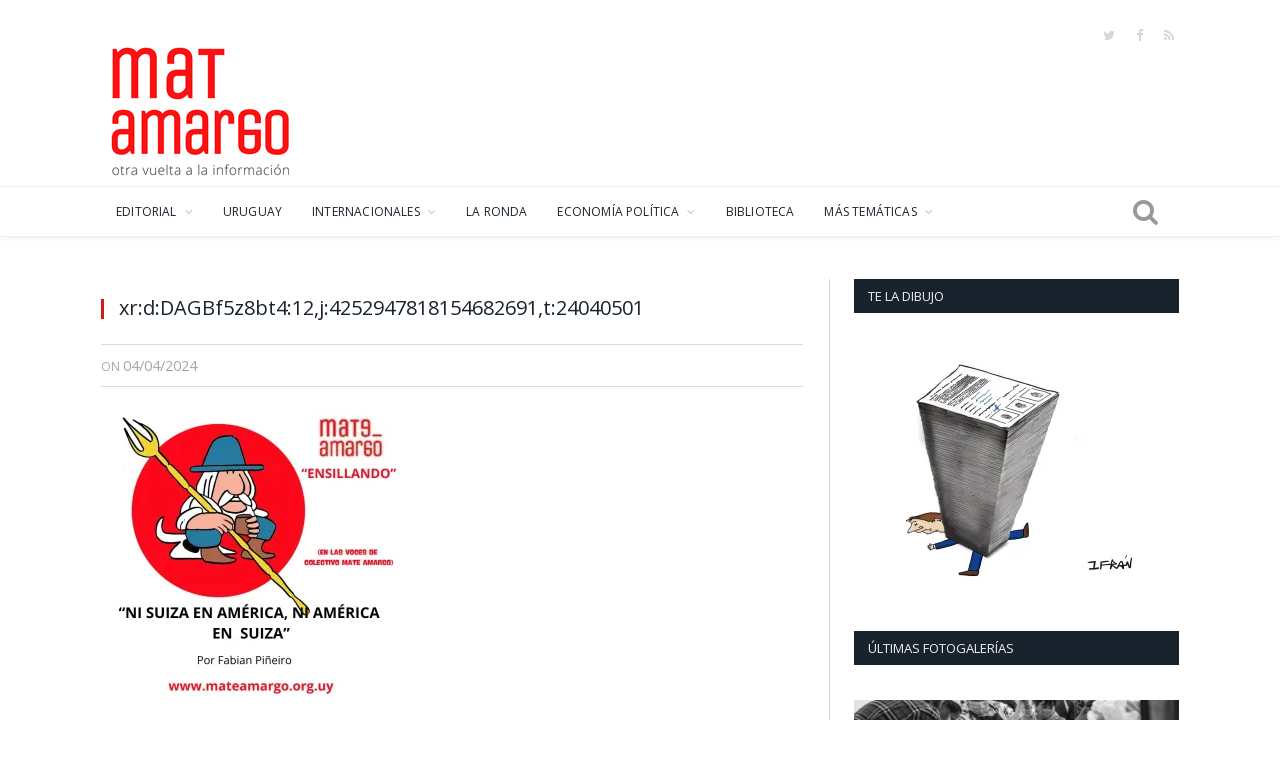

--- FILE ---
content_type: text/html; charset=UTF-8
request_url: https://www.mateamargo.org.uy/xrddagbf5z8bt412j4252947818154682691t24040501/
body_size: 18794
content:

<!DOCTYPE html>

<!--[if IE 8]> <html class="ie ie8" lang="es" prefix="og: https://ogp.me/ns#"> <![endif]-->
<!--[if IE 9]> <html class="ie ie9" lang="es" prefix="og: https://ogp.me/ns#"> <![endif]-->
<!--[if gt IE 9]><!--> <html lang="es" prefix="og: https://ogp.me/ns#"> <!--<![endif]-->

<head>


<meta charset="UTF-8" />
<title>xr:d:DAGBf5z8bt4:12,j:4252947818154682691,t:24040501 | Mate Amargo</title>

 
<meta name="viewport" content="width=device-width, initial-scale=1" />
<meta http-equiv="X-UA-Compatible" content="IE=edge" />
<link rel="pingback" href="https://www.mateamargo.org.uy/xmlrpc.php" />
	
<link rel="shortcut icon" href="https://www.mateamargo.org.uy/wp-content/uploads/2020/03/favicon.ico" />	

	
	<style>img:is([sizes="auto" i], [sizes^="auto," i]) { contain-intrinsic-size: 3000px 1500px }</style>
	
<!-- Optimización para motores de búsqueda de Rank Math -  https://rankmath.com/ -->
<meta name="description" content="xr:d:DAGBf5z8bt4:12,j:4252947818154682691,t:24040501"/>
<meta name="robots" content="index, follow, max-snippet:-1, max-video-preview:-1, max-image-preview:large"/>
<link rel="canonical" href="https://www.mateamargo.org.uy/xrddagbf5z8bt412j4252947818154682691t24040501/" />
<meta property="og:locale" content="es_ES" />
<meta property="og:type" content="article" />
<meta property="og:title" content="xr:d:DAGBf5z8bt4:12,j:4252947818154682691,t:24040501 | Mate Amargo" />
<meta property="og:description" content="xr:d:DAGBf5z8bt4:12,j:4252947818154682691,t:24040501" />
<meta property="og:url" content="https://www.mateamargo.org.uy/xrddagbf5z8bt412j4252947818154682691t24040501/" />
<meta property="og:site_name" content="Mate Amargo" />
<meta property="article:publisher" content="https://www.facebook.com/mateamargouy" />
<meta property="og:image" content="https://i0.wp.com/www.mateamargo.org.uy/wp-content/uploads/2024/04/2-Ensillando.jpg" />
<meta property="og:image:secure_url" content="https://i0.wp.com/www.mateamargo.org.uy/wp-content/uploads/2024/04/2-Ensillando.jpg" />
<meta property="og:image:width" content="1080" />
<meta property="og:image:height" content="1080" />
<meta property="og:image:alt" content="xr:d:DAGBf5z8bt4:12,j:4252947818154682691,t:24040501" />
<meta property="og:image:type" content="image/jpeg" />
<meta name="twitter:card" content="summary_large_image" />
<meta name="twitter:title" content="xr:d:DAGBf5z8bt4:12,j:4252947818154682691,t:24040501 | Mate Amargo" />
<meta name="twitter:description" content="xr:d:DAGBf5z8bt4:12,j:4252947818154682691,t:24040501" />
<meta name="twitter:site" content="@mateamargouy" />
<meta name="twitter:creator" content="@mateamargouy" />
<meta name="twitter:image" content="https://i0.wp.com/www.mateamargo.org.uy/wp-content/uploads/2024/04/2-Ensillando.jpg" />
<!-- /Plugin Rank Math WordPress SEO -->

<link rel='dns-prefetch' href='//stats.wp.com' />
<link rel='dns-prefetch' href='//fonts.googleapis.com' />
<link rel='dns-prefetch' href='//v0.wordpress.com' />
<link rel='preconnect' href='//c0.wp.com' />
<link rel='preconnect' href='//i0.wp.com' />
<link rel="alternate" type="application/rss+xml" title="Mate Amargo &raquo; Feed" href="https://www.mateamargo.org.uy/feed/" />
<link rel="alternate" type="application/rss+xml" title="Mate Amargo &raquo; Feed de los comentarios" href="https://www.mateamargo.org.uy/comments/feed/" />
<script type="text/javascript">
/* <![CDATA[ */
window._wpemojiSettings = {"baseUrl":"https:\/\/s.w.org\/images\/core\/emoji\/16.0.1\/72x72\/","ext":".png","svgUrl":"https:\/\/s.w.org\/images\/core\/emoji\/16.0.1\/svg\/","svgExt":".svg","source":{"concatemoji":"https:\/\/www.mateamargo.org.uy\/wp-includes\/js\/wp-emoji-release.min.js?ver=6.8.3"}};
/*! This file is auto-generated */
!function(s,n){var o,i,e;function c(e){try{var t={supportTests:e,timestamp:(new Date).valueOf()};sessionStorage.setItem(o,JSON.stringify(t))}catch(e){}}function p(e,t,n){e.clearRect(0,0,e.canvas.width,e.canvas.height),e.fillText(t,0,0);var t=new Uint32Array(e.getImageData(0,0,e.canvas.width,e.canvas.height).data),a=(e.clearRect(0,0,e.canvas.width,e.canvas.height),e.fillText(n,0,0),new Uint32Array(e.getImageData(0,0,e.canvas.width,e.canvas.height).data));return t.every(function(e,t){return e===a[t]})}function u(e,t){e.clearRect(0,0,e.canvas.width,e.canvas.height),e.fillText(t,0,0);for(var n=e.getImageData(16,16,1,1),a=0;a<n.data.length;a++)if(0!==n.data[a])return!1;return!0}function f(e,t,n,a){switch(t){case"flag":return n(e,"\ud83c\udff3\ufe0f\u200d\u26a7\ufe0f","\ud83c\udff3\ufe0f\u200b\u26a7\ufe0f")?!1:!n(e,"\ud83c\udde8\ud83c\uddf6","\ud83c\udde8\u200b\ud83c\uddf6")&&!n(e,"\ud83c\udff4\udb40\udc67\udb40\udc62\udb40\udc65\udb40\udc6e\udb40\udc67\udb40\udc7f","\ud83c\udff4\u200b\udb40\udc67\u200b\udb40\udc62\u200b\udb40\udc65\u200b\udb40\udc6e\u200b\udb40\udc67\u200b\udb40\udc7f");case"emoji":return!a(e,"\ud83e\udedf")}return!1}function g(e,t,n,a){var r="undefined"!=typeof WorkerGlobalScope&&self instanceof WorkerGlobalScope?new OffscreenCanvas(300,150):s.createElement("canvas"),o=r.getContext("2d",{willReadFrequently:!0}),i=(o.textBaseline="top",o.font="600 32px Arial",{});return e.forEach(function(e){i[e]=t(o,e,n,a)}),i}function t(e){var t=s.createElement("script");t.src=e,t.defer=!0,s.head.appendChild(t)}"undefined"!=typeof Promise&&(o="wpEmojiSettingsSupports",i=["flag","emoji"],n.supports={everything:!0,everythingExceptFlag:!0},e=new Promise(function(e){s.addEventListener("DOMContentLoaded",e,{once:!0})}),new Promise(function(t){var n=function(){try{var e=JSON.parse(sessionStorage.getItem(o));if("object"==typeof e&&"number"==typeof e.timestamp&&(new Date).valueOf()<e.timestamp+604800&&"object"==typeof e.supportTests)return e.supportTests}catch(e){}return null}();if(!n){if("undefined"!=typeof Worker&&"undefined"!=typeof OffscreenCanvas&&"undefined"!=typeof URL&&URL.createObjectURL&&"undefined"!=typeof Blob)try{var e="postMessage("+g.toString()+"("+[JSON.stringify(i),f.toString(),p.toString(),u.toString()].join(",")+"));",a=new Blob([e],{type:"text/javascript"}),r=new Worker(URL.createObjectURL(a),{name:"wpTestEmojiSupports"});return void(r.onmessage=function(e){c(n=e.data),r.terminate(),t(n)})}catch(e){}c(n=g(i,f,p,u))}t(n)}).then(function(e){for(var t in e)n.supports[t]=e[t],n.supports.everything=n.supports.everything&&n.supports[t],"flag"!==t&&(n.supports.everythingExceptFlag=n.supports.everythingExceptFlag&&n.supports[t]);n.supports.everythingExceptFlag=n.supports.everythingExceptFlag&&!n.supports.flag,n.DOMReady=!1,n.readyCallback=function(){n.DOMReady=!0}}).then(function(){return e}).then(function(){var e;n.supports.everything||(n.readyCallback(),(e=n.source||{}).concatemoji?t(e.concatemoji):e.wpemoji&&e.twemoji&&(t(e.twemoji),t(e.wpemoji)))}))}((window,document),window._wpemojiSettings);
/* ]]> */
</script>
<link rel='stylesheet' id='mci-footnotes-jquery-tooltips-pagelayout-none-css' href='https://www.mateamargo.org.uy/wp-content/plugins/footnotes/css/footnotes-jqttbrpl0.min.css?ver=2.7.3' type='text/css' media='all' />
<style id='wp-emoji-styles-inline-css' type='text/css'>

	img.wp-smiley, img.emoji {
		display: inline !important;
		border: none !important;
		box-shadow: none !important;
		height: 1em !important;
		width: 1em !important;
		margin: 0 0.07em !important;
		vertical-align: -0.1em !important;
		background: none !important;
		padding: 0 !important;
	}
</style>
<link rel='stylesheet' id='wp-block-library-css' href='https://c0.wp.com/c/6.8.3/wp-includes/css/dist/block-library/style.min.css' type='text/css' media='all' />
<style id='classic-theme-styles-inline-css' type='text/css'>
/*! This file is auto-generated */
.wp-block-button__link{color:#fff;background-color:#32373c;border-radius:9999px;box-shadow:none;text-decoration:none;padding:calc(.667em + 2px) calc(1.333em + 2px);font-size:1.125em}.wp-block-file__button{background:#32373c;color:#fff;text-decoration:none}
</style>
<link rel='stylesheet' id='mediaelement-css' href='https://c0.wp.com/c/6.8.3/wp-includes/js/mediaelement/mediaelementplayer-legacy.min.css' type='text/css' media='all' />
<link rel='stylesheet' id='wp-mediaelement-css' href='https://c0.wp.com/c/6.8.3/wp-includes/js/mediaelement/wp-mediaelement.min.css' type='text/css' media='all' />
<style id='jetpack-sharing-buttons-style-inline-css' type='text/css'>
.jetpack-sharing-buttons__services-list{display:flex;flex-direction:row;flex-wrap:wrap;gap:0;list-style-type:none;margin:5px;padding:0}.jetpack-sharing-buttons__services-list.has-small-icon-size{font-size:12px}.jetpack-sharing-buttons__services-list.has-normal-icon-size{font-size:16px}.jetpack-sharing-buttons__services-list.has-large-icon-size{font-size:24px}.jetpack-sharing-buttons__services-list.has-huge-icon-size{font-size:36px}@media print{.jetpack-sharing-buttons__services-list{display:none!important}}.editor-styles-wrapper .wp-block-jetpack-sharing-buttons{gap:0;padding-inline-start:0}ul.jetpack-sharing-buttons__services-list.has-background{padding:1.25em 2.375em}
</style>
<style id='global-styles-inline-css' type='text/css'>
:root{--wp--preset--aspect-ratio--square: 1;--wp--preset--aspect-ratio--4-3: 4/3;--wp--preset--aspect-ratio--3-4: 3/4;--wp--preset--aspect-ratio--3-2: 3/2;--wp--preset--aspect-ratio--2-3: 2/3;--wp--preset--aspect-ratio--16-9: 16/9;--wp--preset--aspect-ratio--9-16: 9/16;--wp--preset--color--black: #000000;--wp--preset--color--cyan-bluish-gray: #abb8c3;--wp--preset--color--white: #ffffff;--wp--preset--color--pale-pink: #f78da7;--wp--preset--color--vivid-red: #cf2e2e;--wp--preset--color--luminous-vivid-orange: #ff6900;--wp--preset--color--luminous-vivid-amber: #fcb900;--wp--preset--color--light-green-cyan: #7bdcb5;--wp--preset--color--vivid-green-cyan: #00d084;--wp--preset--color--pale-cyan-blue: #8ed1fc;--wp--preset--color--vivid-cyan-blue: #0693e3;--wp--preset--color--vivid-purple: #9b51e0;--wp--preset--gradient--vivid-cyan-blue-to-vivid-purple: linear-gradient(135deg,rgba(6,147,227,1) 0%,rgb(155,81,224) 100%);--wp--preset--gradient--light-green-cyan-to-vivid-green-cyan: linear-gradient(135deg,rgb(122,220,180) 0%,rgb(0,208,130) 100%);--wp--preset--gradient--luminous-vivid-amber-to-luminous-vivid-orange: linear-gradient(135deg,rgba(252,185,0,1) 0%,rgba(255,105,0,1) 100%);--wp--preset--gradient--luminous-vivid-orange-to-vivid-red: linear-gradient(135deg,rgba(255,105,0,1) 0%,rgb(207,46,46) 100%);--wp--preset--gradient--very-light-gray-to-cyan-bluish-gray: linear-gradient(135deg,rgb(238,238,238) 0%,rgb(169,184,195) 100%);--wp--preset--gradient--cool-to-warm-spectrum: linear-gradient(135deg,rgb(74,234,220) 0%,rgb(151,120,209) 20%,rgb(207,42,186) 40%,rgb(238,44,130) 60%,rgb(251,105,98) 80%,rgb(254,248,76) 100%);--wp--preset--gradient--blush-light-purple: linear-gradient(135deg,rgb(255,206,236) 0%,rgb(152,150,240) 100%);--wp--preset--gradient--blush-bordeaux: linear-gradient(135deg,rgb(254,205,165) 0%,rgb(254,45,45) 50%,rgb(107,0,62) 100%);--wp--preset--gradient--luminous-dusk: linear-gradient(135deg,rgb(255,203,112) 0%,rgb(199,81,192) 50%,rgb(65,88,208) 100%);--wp--preset--gradient--pale-ocean: linear-gradient(135deg,rgb(255,245,203) 0%,rgb(182,227,212) 50%,rgb(51,167,181) 100%);--wp--preset--gradient--electric-grass: linear-gradient(135deg,rgb(202,248,128) 0%,rgb(113,206,126) 100%);--wp--preset--gradient--midnight: linear-gradient(135deg,rgb(2,3,129) 0%,rgb(40,116,252) 100%);--wp--preset--font-size--small: 13px;--wp--preset--font-size--medium: 20px;--wp--preset--font-size--large: 36px;--wp--preset--font-size--x-large: 42px;--wp--preset--spacing--20: 0.44rem;--wp--preset--spacing--30: 0.67rem;--wp--preset--spacing--40: 1rem;--wp--preset--spacing--50: 1.5rem;--wp--preset--spacing--60: 2.25rem;--wp--preset--spacing--70: 3.38rem;--wp--preset--spacing--80: 5.06rem;--wp--preset--shadow--natural: 6px 6px 9px rgba(0, 0, 0, 0.2);--wp--preset--shadow--deep: 12px 12px 50px rgba(0, 0, 0, 0.4);--wp--preset--shadow--sharp: 6px 6px 0px rgba(0, 0, 0, 0.2);--wp--preset--shadow--outlined: 6px 6px 0px -3px rgba(255, 255, 255, 1), 6px 6px rgba(0, 0, 0, 1);--wp--preset--shadow--crisp: 6px 6px 0px rgba(0, 0, 0, 1);}:where(.is-layout-flex){gap: 0.5em;}:where(.is-layout-grid){gap: 0.5em;}body .is-layout-flex{display: flex;}.is-layout-flex{flex-wrap: wrap;align-items: center;}.is-layout-flex > :is(*, div){margin: 0;}body .is-layout-grid{display: grid;}.is-layout-grid > :is(*, div){margin: 0;}:where(.wp-block-columns.is-layout-flex){gap: 2em;}:where(.wp-block-columns.is-layout-grid){gap: 2em;}:where(.wp-block-post-template.is-layout-flex){gap: 1.25em;}:where(.wp-block-post-template.is-layout-grid){gap: 1.25em;}.has-black-color{color: var(--wp--preset--color--black) !important;}.has-cyan-bluish-gray-color{color: var(--wp--preset--color--cyan-bluish-gray) !important;}.has-white-color{color: var(--wp--preset--color--white) !important;}.has-pale-pink-color{color: var(--wp--preset--color--pale-pink) !important;}.has-vivid-red-color{color: var(--wp--preset--color--vivid-red) !important;}.has-luminous-vivid-orange-color{color: var(--wp--preset--color--luminous-vivid-orange) !important;}.has-luminous-vivid-amber-color{color: var(--wp--preset--color--luminous-vivid-amber) !important;}.has-light-green-cyan-color{color: var(--wp--preset--color--light-green-cyan) !important;}.has-vivid-green-cyan-color{color: var(--wp--preset--color--vivid-green-cyan) !important;}.has-pale-cyan-blue-color{color: var(--wp--preset--color--pale-cyan-blue) !important;}.has-vivid-cyan-blue-color{color: var(--wp--preset--color--vivid-cyan-blue) !important;}.has-vivid-purple-color{color: var(--wp--preset--color--vivid-purple) !important;}.has-black-background-color{background-color: var(--wp--preset--color--black) !important;}.has-cyan-bluish-gray-background-color{background-color: var(--wp--preset--color--cyan-bluish-gray) !important;}.has-white-background-color{background-color: var(--wp--preset--color--white) !important;}.has-pale-pink-background-color{background-color: var(--wp--preset--color--pale-pink) !important;}.has-vivid-red-background-color{background-color: var(--wp--preset--color--vivid-red) !important;}.has-luminous-vivid-orange-background-color{background-color: var(--wp--preset--color--luminous-vivid-orange) !important;}.has-luminous-vivid-amber-background-color{background-color: var(--wp--preset--color--luminous-vivid-amber) !important;}.has-light-green-cyan-background-color{background-color: var(--wp--preset--color--light-green-cyan) !important;}.has-vivid-green-cyan-background-color{background-color: var(--wp--preset--color--vivid-green-cyan) !important;}.has-pale-cyan-blue-background-color{background-color: var(--wp--preset--color--pale-cyan-blue) !important;}.has-vivid-cyan-blue-background-color{background-color: var(--wp--preset--color--vivid-cyan-blue) !important;}.has-vivid-purple-background-color{background-color: var(--wp--preset--color--vivid-purple) !important;}.has-black-border-color{border-color: var(--wp--preset--color--black) !important;}.has-cyan-bluish-gray-border-color{border-color: var(--wp--preset--color--cyan-bluish-gray) !important;}.has-white-border-color{border-color: var(--wp--preset--color--white) !important;}.has-pale-pink-border-color{border-color: var(--wp--preset--color--pale-pink) !important;}.has-vivid-red-border-color{border-color: var(--wp--preset--color--vivid-red) !important;}.has-luminous-vivid-orange-border-color{border-color: var(--wp--preset--color--luminous-vivid-orange) !important;}.has-luminous-vivid-amber-border-color{border-color: var(--wp--preset--color--luminous-vivid-amber) !important;}.has-light-green-cyan-border-color{border-color: var(--wp--preset--color--light-green-cyan) !important;}.has-vivid-green-cyan-border-color{border-color: var(--wp--preset--color--vivid-green-cyan) !important;}.has-pale-cyan-blue-border-color{border-color: var(--wp--preset--color--pale-cyan-blue) !important;}.has-vivid-cyan-blue-border-color{border-color: var(--wp--preset--color--vivid-cyan-blue) !important;}.has-vivid-purple-border-color{border-color: var(--wp--preset--color--vivid-purple) !important;}.has-vivid-cyan-blue-to-vivid-purple-gradient-background{background: var(--wp--preset--gradient--vivid-cyan-blue-to-vivid-purple) !important;}.has-light-green-cyan-to-vivid-green-cyan-gradient-background{background: var(--wp--preset--gradient--light-green-cyan-to-vivid-green-cyan) !important;}.has-luminous-vivid-amber-to-luminous-vivid-orange-gradient-background{background: var(--wp--preset--gradient--luminous-vivid-amber-to-luminous-vivid-orange) !important;}.has-luminous-vivid-orange-to-vivid-red-gradient-background{background: var(--wp--preset--gradient--luminous-vivid-orange-to-vivid-red) !important;}.has-very-light-gray-to-cyan-bluish-gray-gradient-background{background: var(--wp--preset--gradient--very-light-gray-to-cyan-bluish-gray) !important;}.has-cool-to-warm-spectrum-gradient-background{background: var(--wp--preset--gradient--cool-to-warm-spectrum) !important;}.has-blush-light-purple-gradient-background{background: var(--wp--preset--gradient--blush-light-purple) !important;}.has-blush-bordeaux-gradient-background{background: var(--wp--preset--gradient--blush-bordeaux) !important;}.has-luminous-dusk-gradient-background{background: var(--wp--preset--gradient--luminous-dusk) !important;}.has-pale-ocean-gradient-background{background: var(--wp--preset--gradient--pale-ocean) !important;}.has-electric-grass-gradient-background{background: var(--wp--preset--gradient--electric-grass) !important;}.has-midnight-gradient-background{background: var(--wp--preset--gradient--midnight) !important;}.has-small-font-size{font-size: var(--wp--preset--font-size--small) !important;}.has-medium-font-size{font-size: var(--wp--preset--font-size--medium) !important;}.has-large-font-size{font-size: var(--wp--preset--font-size--large) !important;}.has-x-large-font-size{font-size: var(--wp--preset--font-size--x-large) !important;}
:where(.wp-block-post-template.is-layout-flex){gap: 1.25em;}:where(.wp-block-post-template.is-layout-grid){gap: 1.25em;}
:where(.wp-block-columns.is-layout-flex){gap: 2em;}:where(.wp-block-columns.is-layout-grid){gap: 2em;}
:root :where(.wp-block-pullquote){font-size: 1.5em;line-height: 1.6;}
</style>
<link rel='stylesheet' id='contact-form-7-css' href='https://www.mateamargo.org.uy/wp-content/plugins/contact-form-7/includes/css/styles.css?ver=6.1.4' type='text/css' media='all' />
<link rel='stylesheet' id='optinforms-stylesheet-css' href='https://www.mateamargo.org.uy/wp-content/plugins/optin-forms/css/optinforms.css?ver=1.3.7.1' type='text/css' media='all' />
<link rel='stylesheet' id='optinforms-googleFont-css' href='//fonts.googleapis.com/css?family=Damion&#038;ver=6.8.3' type='text/css' media='all' />
<link rel='stylesheet' id='smartmag-fonts-css' href='https://fonts.googleapis.com/css?family=Open+Sans%3A400%2C400Italic%2C600%2C700%7CRoboto+Slab%7CMerriweather%3A300italic&#038;subset' type='text/css' media='all' />
<link rel='stylesheet' id='smartmag-core-css' href='https://www.mateamargo.org.uy/wp-content/themes/smart-mag/style.css?ver=3.4.0' type='text/css' media='all' />
<link rel='stylesheet' id='smartmag-responsive-css' href='https://www.mateamargo.org.uy/wp-content/themes/smart-mag/css/responsive.css?ver=3.4.0' type='text/css' media='all' />
<link rel='stylesheet' id='pretty-photo-css' href='https://www.mateamargo.org.uy/wp-content/themes/smart-mag/css/prettyPhoto.css?ver=3.4.0' type='text/css' media='all' />
<link rel='stylesheet' id='smartmag-font-awesome-css' href='https://www.mateamargo.org.uy/wp-content/themes/smart-mag/css/fontawesome/css/font-awesome.min.css?ver=3.4.0' type='text/css' media='all' />
<style id='smartmag-font-awesome-inline-css' type='text/css'>
@import url('https://fonts.googleapis.com/css?family=Open+Sans%3A300|Open+Sans%3A400|Open+Sans%3A500|Open+Sans%3A600|Open+Sans%3A700|Abel%3A400|Abel%3A500|Abel%3A600|Abel%3A700|Open+Sans%3Aregular&subset=');


::selection { background: #d81919; }

::-moz-selection { background: #d81919; }

.top-bar, .post-content .modern-quote, .mobile-head { border-top-color: #d81919; }

.main-color,
.trending-ticker .heading,
.nav-light .menu > li:hover > a,
.nav-light .menu > .current-menu-item > a,
.nav-light .menu > .current-menu-parent > a,
.nav-light .menu li li:hover,
.nav-light .menu li li.current-menu-item,
.nav-light .mega-menu .sub-nav li:hover,
.nav-light .menu .sub-nav li.current-menu-item,
.nav-light .menu li li:hover > a,
.nav-light .menu li li.current-menu-item > a,
.nav-light .mega-menu .sub-nav li:hover > a,
.nav-light .menu .sub-nav li.current-menu-item > a,
.nav-light-search .active .search-icon,
.nav-light-search .search-icon:hover,
.breadcrumbs .location,
.gallery-title,
.section-head.prominent,
.recentcomments .url,
.block.posts .fa-angle-right,
.news-focus .section-head,
.focus-grid .section-head,
.post-meta-b .posted-by a,
.post-content a,
.main-stars,
.main-stars span:before,
.related-posts .section-head,
.comments-list .bypostauthor .comment-author a,
.error-page .text-404,
a.bbp-author-name { color: #d81919; }

.navigation .menu > li:hover > a,
.navigation .menu > .current-menu-item > a,
.navigation .menu > .current-menu-parent > a,
.navigation .menu > .current-menu-ancestor > a,
.block-head,
.tabbed .tabs-list .active a,
.comment-content .reply,
.sc-tabs .active a,
.nav-dark-b { border-bottom-color: #d81919; }

.main-featured .cat,
.main-featured .pages .flex-active,
.main-pagination .current,
.main-pagination a:hover,
.block-head .heading,
.cat-title,
.post .read-more a,
.rate-number .progress,
.listing-meta .rate-number .progress,
.review-box .overall,
.review-box .bar,
.post-pagination > span,
.button,
.sc-button-default:hover,
.drop-caps { background: #d81919; }

.nav-search .search-icon:hover,
.nav-search .active .search-icon { border-color: #d81919; }

.modal-header .modal-title,
.highlights h2:before,
.post-header .post-title:before,
.review-box .heading,
.main-heading,
.page-title,
.entry-title,
div.bbp-template-notice,
div.indicator-hint,
div.bbp-template-notice.info,
.post-content .wpcf7-not-valid-tip { border-left-color: #d81919; }

@media only screen and (max-width: 799px) { .navigation .mobile .fa { background: #d81919; } }

.mobile-head { border-top-color: #d81919; }

.post-content a { color: #d81919; }

.navigation .menu { font-family: "Open Sans", Arial, sans-serif; font-weight: 300;  }
body,
.gallery-title,
.section-head,
.block-head,
.modal-header .modal-title,
h3.gallery-title,
.modern-quote cite,
.comment-respond small,
.main-heading,
.page-title,
.entry-title,
.main .sidebar .widgettitle,
.tabbed .tabs-list,
.main-footer .widgettitle { font-family: "Open Sans", Arial, sans-serif; }

h1,
h2,
h3,
h4,
h5,
h6,
.posts-list .content > a,
.block.posts a,
.gallery-block .carousel .title a,
.navigate-posts .link,
.list-timeline .posts article,
.bbpress.single-topic .main-heading,
#bbpress-forums .bbp-topic-title,
#bbpress-forums .bbp-forum-title { font-family: "Abel", Georgia, serif; }
.post-content { font-family: "Open Sans", Arial, sans-serif; font-weight: normal; }
.highlights .excerpt, .listing-alt .content .excerpt { font-family: "Open Sans", Arial, sans-serif; font-weight: normal; }
.post-header h1, .post-content h1, .post-content h2, .post-content h3, .post-content h4, .post-content h5, .post-content h6 { font-family: "Open Sans", Arial, sans-serif; font-weight: normal; }
.top-bar, .top-bar.dark { background-color: #ffffff;; }


.cat-15, 
.cat-title.cat-15,
.block-head.cat-text-15 .heading { 
	background: #95d849;
}

.block-head.cat-text-15 {
	border-color: #95d849;
}
				
.cat-text-15, .section-head.cat-text-15 { color: #95d849; }
				 

.navigation .menu > .menu-cat-15:hover > a, .navigation .menu > .menu-cat-15.current-menu-item > a, .navigation .menu > .menu-cat-15.current-menu-parent > a {
	border-bottom-color: #95d849;
}


.cat-14, 
.cat-title.cat-14,
.block-head.cat-text-14 .heading { 
	background: #007f2c;
}

.block-head.cat-text-14 {
	border-color: #007f2c;
}
				
.cat-text-14, .section-head.cat-text-14 { color: #007f2c; }
				 

.navigation .menu > .menu-cat-14:hover > a, .navigation .menu > .menu-cat-14.current-menu-item > a, .navigation .menu > .menu-cat-14.current-menu-parent > a {
	border-bottom-color: #007f2c;
}


.cat-19, 
.cat-title.cat-19,
.block-head.cat-text-19 .heading { 
	background: #e67e22;
}

.block-head.cat-text-19 {
	border-color: #e67e22;
}
				
.cat-text-19, .section-head.cat-text-19 { color: #e67e22; }
				 

.navigation .menu > .menu-cat-19:hover > a, .navigation .menu > .menu-cat-19.current-menu-item > a, .navigation .menu > .menu-cat-19.current-menu-parent > a {
	border-bottom-color: #e67e22;
}


.cat-16, 
.cat-title.cat-16,
.block-head.cat-text-16 .heading { 
	background: #32742c;
}

.block-head.cat-text-16 {
	border-color: #32742c;
}
				
.cat-text-16, .section-head.cat-text-16 { color: #32742c; }
				 

.navigation .menu > .menu-cat-16:hover > a, .navigation .menu > .menu-cat-16.current-menu-item > a, .navigation .menu > .menu-cat-16.current-menu-parent > a {
	border-bottom-color: #32742c;
}


.cat-17, 
.cat-title.cat-17,
.block-head.cat-text-17 .heading { 
	background: #007f2c;
}

.block-head.cat-text-17 {
	border-color: #007f2c;
}
				
.cat-text-17, .section-head.cat-text-17 { color: #007f2c; }
				 

.navigation .menu > .menu-cat-17:hover > a, .navigation .menu > .menu-cat-17.current-menu-item > a, .navigation .menu > .menu-cat-17.current-menu-parent > a {
	border-bottom-color: #007f2c;
}


.cat-27, 
.cat-title.cat-27,
.block-head.cat-text-27 .heading { 
	background: #2980b9;
}

.block-head.cat-text-27 {
	border-color: #2980b9;
}
				
.cat-text-27, .section-head.cat-text-27 { color: #2980b9; }
				 

.navigation .menu > .menu-cat-27:hover > a, .navigation .menu > .menu-cat-27.current-menu-item > a, .navigation .menu > .menu-cat-27.current-menu-parent > a {
	border-bottom-color: #2980b9;
}


.cat-18, 
.cat-title.cat-18,
.block-head.cat-text-18 .heading { 
	background: #d4301a;
}

.block-head.cat-text-18 {
	border-color: #d4301a;
}
				
.cat-text-18, .section-head.cat-text-18 { color: #d4301a; }
				 

.navigation .menu > .menu-cat-18:hover > a, .navigation .menu > .menu-cat-18.current-menu-item > a, .navigation .menu > .menu-cat-18.current-menu-parent > a {
	border-bottom-color: #d4301a;
}


.cat-9, 
.cat-title.cat-9,
.block-head.cat-text-9 .heading { 
	background: #007f2c;
}

.block-head.cat-text-9 {
	border-color: #007f2c;
}
				
.cat-text-9, .section-head.cat-text-9 { color: #007f2c; }
				 

.navigation .menu > .menu-cat-9:hover > a, .navigation .menu > .menu-cat-9.current-menu-item > a, .navigation .menu > .menu-cat-9.current-menu-parent > a {
	border-bottom-color: #007f2c;
}

body.boxed.category-9 { background: url(https://www.mateamargo.org.uy/wp-content/uploads/2019/08/WhatsApp-Image-2019-08-02-at-16.30.121-1.jpeg) no-repeat center center fixed; -webkit-background-size: cover; background-size: cover; }

.cat-22, 
.cat-title.cat-22,
.block-head.cat-text-22 .heading { 
	background: #32742c;
}

.block-head.cat-text-22 {
	border-color: #32742c;
}
				
.cat-text-22, .section-head.cat-text-22 { color: #32742c; }
				 

.navigation .menu > .menu-cat-22:hover > a, .navigation .menu > .menu-cat-22.current-menu-item > a, .navigation .menu > .menu-cat-22.current-menu-parent > a {
	border-bottom-color: #32742c;
}


.cat-10, 
.cat-title.cat-10,
.block-head.cat-text-10 .heading { 
	background: #007f2c;
}

.block-head.cat-text-10 {
	border-color: #007f2c;
}
				
.cat-text-10, .section-head.cat-text-10 { color: #007f2c; }
				 

.navigation .menu > .menu-cat-10:hover > a, .navigation .menu > .menu-cat-10.current-menu-item > a, .navigation .menu > .menu-cat-10.current-menu-parent > a {
	border-bottom-color: #007f2c;
}


.cat-20, 
.cat-title.cat-20,
.block-head.cat-text-20 .heading { 
	background: #2980b9;
}

.block-head.cat-text-20 {
	border-color: #2980b9;
}
				
.cat-text-20, .section-head.cat-text-20 { color: #2980b9; }
				 

.navigation .menu > .menu-cat-20:hover > a, .navigation .menu > .menu-cat-20.current-menu-item > a, .navigation .menu > .menu-cat-20.current-menu-parent > a {
	border-bottom-color: #2980b9;
}


.cat-11, 
.cat-title.cat-11,
.block-head.cat-text-11 .heading { 
	background: #3498db;
}

.block-head.cat-text-11 {
	border-color: #3498db;
}
				
.cat-text-11, .section-head.cat-text-11 { color: #3498db; }
				 

.navigation .menu > .menu-cat-11:hover > a, .navigation .menu > .menu-cat-11.current-menu-item > a, .navigation .menu > .menu-cat-11.current-menu-parent > a {
	border-bottom-color: #3498db;
}


.cat-13, 
.cat-title.cat-13,
.block-head.cat-text-13 .heading { 
	background: #007f2c;
}

.block-head.cat-text-13 {
	border-color: #007f2c;
}
				
.cat-text-13, .section-head.cat-text-13 { color: #007f2c; }
				 

.navigation .menu > .menu-cat-13:hover > a, .navigation .menu > .menu-cat-13.current-menu-item > a, .navigation .menu > .menu-cat-13.current-menu-parent > a {
	border-bottom-color: #007f2c;
}


.cat-7, 
.cat-title.cat-7,
.block-head.cat-text-7 .heading { 
	background: #d81919;
}

.block-head.cat-text-7 {
	border-color: #d81919;
}
				
.cat-text-7, .section-head.cat-text-7 { color: #d81919; }
				 

.navigation .menu > .menu-cat-7:hover > a, .navigation .menu > .menu-cat-7.current-menu-item > a, .navigation .menu > .menu-cat-7.current-menu-parent > a {
	border-bottom-color: #d81919;
}


.cat-69, 
.cat-title.cat-69,
.block-head.cat-text-69 .heading { 
	background: #d81919;
}

.block-head.cat-text-69 {
	border-color: #d81919;
}
				
.cat-text-69, .section-head.cat-text-69 { color: #d81919; }
				 

.navigation .menu > .menu-cat-69:hover > a, .navigation .menu > .menu-cat-69.current-menu-item > a, .navigation .menu > .menu-cat-69.current-menu-parent > a {
	border-bottom-color: #d81919;
}


body.boxed {

background-repeat: no-repeat;
background-attachment: fixed;
background-position: center center;
-webkit-background-size: cover; -moz-background-size: cover;-o-background-size: cover; 
background-size: cover;
background-image: url('https://theme-sphere.com/smart-mag/wp-content/uploads/2014/01/5-4yas-4415263267_3c62eecb99_o.jpg');

}

.post-meta .posted-by{
display: none;
}

.highlights .meta .comments, .posts-list .content .comments, .post-header .comments { display: none; }


.share-links .fa-linkedin,
.share-links .fa-pinterest {
display: none;
}

.nav-light-b .menu > li > a {
    padding: 0 15px;
    border: 0;
        border-bottom-color: currentcolor;
        border-bottom-style: none;
        border-bottom-width: 0px;
    font-size: 12px;
    font-weight: 400;
    line-height: 49px;
}
</style>
<script type="text/javascript" src="https://c0.wp.com/c/6.8.3/wp-includes/js/jquery/jquery.min.js" id="jquery-core-js"></script>
<script type="text/javascript" src="https://c0.wp.com/c/6.8.3/wp-includes/js/jquery/jquery-migrate.min.js" id="jquery-migrate-js"></script>
<script type="text/javascript" src="https://www.mateamargo.org.uy/wp-content/plugins/footnotes/js/jquery.tools.min.js?ver=1.2.7.redacted.2" id="mci-footnotes-jquery-tools-js"></script>
<script type="text/javascript" src="https://www.mateamargo.org.uy/wp-content/themes/smart-mag/js/jquery.prettyPhoto.js?ver=6.8.3" id="pretty-photo-smartmag-js"></script>
<link rel="https://api.w.org/" href="https://www.mateamargo.org.uy/wp-json/" /><link rel="alternate" title="JSON" type="application/json" href="https://www.mateamargo.org.uy/wp-json/wp/v2/media/16601" /><link rel="EditURI" type="application/rsd+xml" title="RSD" href="https://www.mateamargo.org.uy/xmlrpc.php?rsd" />
<meta name="generator" content="WordPress 6.8.3" />
<link rel='shortlink' href='https://wp.me/aazslY-4jL' />
<link rel="alternate" title="oEmbed (JSON)" type="application/json+oembed" href="https://www.mateamargo.org.uy/wp-json/oembed/1.0/embed?url=https%3A%2F%2Fwww.mateamargo.org.uy%2Fxrddagbf5z8bt412j4252947818154682691t24040501%2F" />
<link rel="alternate" title="oEmbed (XML)" type="text/xml+oembed" href="https://www.mateamargo.org.uy/wp-json/oembed/1.0/embed?url=https%3A%2F%2Fwww.mateamargo.org.uy%2Fxrddagbf5z8bt412j4252947818154682691t24040501%2F&#038;format=xml" />
        <style type="text/css" id="pf-main-css">
            
				@media screen {
					.printfriendly {
						z-index: 1000; position: relative
					}
					.printfriendly a, .printfriendly a:link, .printfriendly a:visited, .printfriendly a:hover, .printfriendly a:active {
						font-weight: 600;
						cursor: pointer;
						text-decoration: none;
						border: none;
						-webkit-box-shadow: none;
						-moz-box-shadow: none;
						box-shadow: none;
						outline:none;
						font-size: 14px !important;
						color: #6D9F00 !important;
					}
					.printfriendly.pf-alignleft {
						float: left;
					}
					.printfriendly.pf-alignright {
						float: right;
					}
					.printfriendly.pf-aligncenter {
						justify-content: center;
						display: flex; align-items: center;
					}
				}

				.pf-button-img {
					border: none;
					-webkit-box-shadow: none;
					-moz-box-shadow: none;
					box-shadow: none;
					padding: 0;
					margin: 0;
					display: inline;
					vertical-align: middle;
				}

				img.pf-button-img + .pf-button-text {
					margin-left: 6px;
				}

				@media print {
					.printfriendly {
						display: none;
					}
				}
				        </style>

            
        <style type="text/css" id="pf-excerpt-styles">
          .pf-button.pf-button-excerpt {
              display: none;
           }
        </style>

            	<style>img#wpstats{display:none}</style>
		<!-- Analytics by WP Statistics - https://wp-statistics.com -->

<style type="text/css" media="all">
.footnotes_reference_container {margin-top: 24px !important; margin-bottom: 0px !important;}
.footnote_container_prepare > p {border-bottom: 1px solid #aaaaaa !important;}
.footnote_tooltip { font-size: 13px !important; background-color: #fff7a7 !important; border-width: 1px !important; border-style: solid !important; border-color: #cccc99 !important; border-radius: 3px !important; -webkit-box-shadow: 2px 2px 11px #666666; -moz-box-shadow: 2px 2px 11px #666666; box-shadow: 2px 2px 11px #666666;}


</style>
	
<!--[if lt IE 9]>
<script src="https://www.mateamargo.org.uy/wp-content/themes/smart-mag/js/html5.js" type="text/javascript"></script>
<![endif]-->


<script>
document.querySelector('head').innerHTML += '<style class="bunyad-img-effects-css">.main img, .main-footer img { opacity: 0; }</style>';
</script>
	

</head>


<body class="attachment wp-singular attachment-template-default single single-attachment postid-16601 attachmentid-16601 attachment-jpeg wp-theme-smart-mag page-builder right-sidebar full img-effects has-nav-light-b has-nav-full has-head-tech has-mobile-head">

<div class="main-wrap">

	
	
	<div class="top-bar dark">

		<div class="wrap">
			<section class="top-bar-content cf">
			
							
				
				
							<div class="textwidget"><ul class="social-icons cf">
						
						
						<li><a href="https://twitter.com/mateamargouy" class="icon fa fa-twitter" title="Twitter"><span class="visuallyhidden">Twitter</span></a></li>
						<li><a href="https://www.facebook.com/mateamargouy" class="icon fa fa-facebook" title="Facebook"><span class="visuallyhidden">Facebook</span></a></li>
						<li><a href="https://www.mateamargo.org.uy/feed/" class="icon fa fa-rss" title="RSS"><span class="visuallyhidden">RSS</span></a></li>
					</ul></div>
						
			</section>
		</div>
		
	</div>
	
	<div id="main-head" class="main-head">
		
		<div class="wrap">
			
							<div class="mobile-head">
				
					<div class="menu-icon"><a href="#"><i class="fa fa-bars"></i></a></div>
					<div class="title">
								<a href="https://www.mateamargo.org.uy/" title="Mate Amargo" rel="home" class="is-logo-mobile">
		
														
									<img src="https://www.mateamargo.org.uy/wp-content/uploads/2020/03/MateAmargo-Logo-mobile.png" class="logo-mobile" width="0" height="0" />
								
				<img src="https://www.mateamargo.org.uy/wp-content/uploads/2020/03/mategif-200x146-1.gif" class="logo-image" alt="Mate Amargo" />
					 
						
		</a>					</div>
					<div class="search-overlay">
						<a href="#" title="Search" class="search-icon"><i class="fa fa-search"></i></a>
					</div>
					
				</div>
			
			<header class="tech">
			
				<div class="title">
							<a href="https://www.mateamargo.org.uy/" title="Mate Amargo" rel="home" class="is-logo-mobile">
		
														
									<img src="https://www.mateamargo.org.uy/wp-content/uploads/2020/03/MateAmargo-Logo-mobile.png" class="logo-mobile" width="0" height="0" />
								
				<img src="https://www.mateamargo.org.uy/wp-content/uploads/2020/03/mategif-200x146-1.gif" class="logo-image" alt="Mate Amargo" />
					 
						
		</a>				</div>
				
									
					<div class="right">
										</div>
					
								
			</header>
				
							
		</div>
		
		
<div class="main-nav">
	<div class="navigation-wrap cf" data-sticky-nav="1" data-sticky-type="normal" data-sticky-logo="1">
	
		<nav class="navigation cf nav-full has-search nav-light nav-light-b">
		
			<div class="wrap">
			
				<div class="mobile" data-type="off-canvas" data-search="1">
					<a href="#" class="selected">
						<span class="text">Navigate</span><span class="current"></span> <i class="hamburger fa fa-bars"></i>
					</a>
				</div>
				
				<div class="menu-mate-amargo-container"><ul id="menu-mate-amargo" class="menu"><li class="sticky-logo"><a href="https://www.mateamargo.org.uy/"><img src="https://www.mateamargo.org.uy/wp-content/uploads/2020/03/mategif-chico-paradeslizar.gif" /></a></li><li id="menu-item-5900" class="menu-item menu-item-type-taxonomy menu-item-object-category menu-item-has-children menu-cat-68 menu-item-5900"><a href="https://www.mateamargo.org.uy/category/editorial-2/">EDITORIAL</a>
<ul class="sub-menu">
	<li id="menu-item-2056" class="menu-item menu-item-type-taxonomy menu-item-object-category menu-cat-4 menu-item-2056"><a href="https://www.mateamargo.org.uy/category/editorial-2/editorial/">Editorial</a></li>
	<li id="menu-item-7962" class="menu-item menu-item-type-taxonomy menu-item-object-category menu-cat-117 menu-item-7962"><a href="https://www.mateamargo.org.uy/category/editorial-2/colaborar-ahora/">¡Colaborar Ahora!</a></li>
</ul>
</li>
<li id="menu-item-2060" class="menu-item menu-item-type-taxonomy menu-item-object-category menu-cat-13 menu-item-2060"><a href="https://www.mateamargo.org.uy/category/uruguay/">URUGUAY</a></li>
<li id="menu-item-2057" class="menu-item menu-item-type-taxonomy menu-item-object-category menu-item-has-children menu-cat-7 menu-item-2057"><a href="https://www.mateamargo.org.uy/category/internacionales/">INTERNACIONALES</a>

<div class="mega-menu row">

	<div class="col-3 sub-cats">
		
		<ol class="sub-nav">
				<li id="menu-item-5886" class="menu-item menu-item-type-taxonomy menu-item-object-category menu-cat-51 menu-item-5886"><a href="https://www.mateamargo.org.uy/category/internacionales/argentina/">Argentina</a></li>
	<li id="menu-item-2049" class="menu-item menu-item-type-taxonomy menu-item-object-category menu-cat-39 menu-item-2049"><a href="https://www.mateamargo.org.uy/category/internacionales/brasil/">Brasil</a></li>
	<li id="menu-item-2050" class="menu-item menu-item-type-taxonomy menu-item-object-category menu-cat-40 menu-item-2050"><a href="https://www.mateamargo.org.uy/category/internacionales/colombia/">Colombia</a></li>
	<li id="menu-item-5887" class="menu-item menu-item-type-taxonomy menu-item-object-category menu-cat-57 menu-item-5887"><a href="https://www.mateamargo.org.uy/category/internacionales/mexico/">México</a></li>
	<li id="menu-item-2051" class="menu-item menu-item-type-taxonomy menu-item-object-category menu-cat-9 menu-item-2051"><a href="https://www.mateamargo.org.uy/category/internacionales/paraguay/">Paraguay</a></li>
	<li id="menu-item-5888" class="menu-item menu-item-type-taxonomy menu-item-object-category menu-cat-14 menu-item-5888"><a href="https://www.mateamargo.org.uy/category/internacionales/venezuela/">Venezuela</a></li>
	<li id="menu-item-8521" class="menu-item menu-item-type-taxonomy menu-item-object-category menu-cat-122 menu-item-8521"><a href="https://www.mateamargo.org.uy/category/internacionales/cuba/">Cuba</a></li>
		</ol>
	
	</div>


	<div class="col-9 extend">
	<section class="col-6 featured">
		
				
		<span class="heading">Featured</span>
		
		<div class="highlights">
		
					
			<article>
					
				<a href="https://www.mateamargo.org.uy/2026/01/17/trump-estalla/" title="Trump &#8211; Estalla" class="image-link">
					<img width="351" height="185" src="https://i0.wp.com/www.mateamargo.org.uy/wp-content/uploads/2026/01/TRUMP-ESTALLA-1.gif?resize=351%2C185&amp;ssl=1" class="image wp-post-image" alt="" title="Trump &#8211; Estalla" decoding="async" fetchpriority="high" data-attachment-id="22322" data-permalink="https://www.mateamargo.org.uy/2026/01/17/trump-estalla/trump-estalla-1/" data-orig-file="https://i0.wp.com/www.mateamargo.org.uy/wp-content/uploads/2026/01/TRUMP-ESTALLA-1.gif?fit=555%2C599&amp;ssl=1" data-orig-size="555,599" data-comments-opened="0" data-image-meta="{&quot;aperture&quot;:&quot;0&quot;,&quot;credit&quot;:&quot;&quot;,&quot;camera&quot;:&quot;&quot;,&quot;caption&quot;:&quot;&quot;,&quot;created_timestamp&quot;:&quot;0&quot;,&quot;copyright&quot;:&quot;&quot;,&quot;focal_length&quot;:&quot;0&quot;,&quot;iso&quot;:&quot;0&quot;,&quot;shutter_speed&quot;:&quot;0&quot;,&quot;title&quot;:&quot;&quot;,&quot;orientation&quot;:&quot;0&quot;}" data-image-title="TRUMP-ESTALLA (1)" data-image-description="" data-image-caption="" data-medium-file="https://i0.wp.com/www.mateamargo.org.uy/wp-content/uploads/2026/01/TRUMP-ESTALLA-1.gif?fit=278%2C300&amp;ssl=1" data-large-file="https://i0.wp.com/www.mateamargo.org.uy/wp-content/uploads/2026/01/TRUMP-ESTALLA-1.gif?fit=555%2C599&amp;ssl=1" />				</a>
				
							<div class="cf listing-meta meta above">
					
				<time datetime="2026-01-17T10:45:09-03:00" class="meta-item">17/01/2026</time>					
			</div>
						
				<h2 class="post-title">
					<a href="https://www.mateamargo.org.uy/2026/01/17/trump-estalla/" title="Trump &#8211; Estalla">Trump &#8211; Estalla</a>
				</h2>
				
								
			</article>
			
				
		</div>
	
	</section>  

	<section class="col-6 recent-posts">
	
		<span class="heading">Recent</span>
			
				
		<div class="posts-list">
	
						
			<div class="post">
				<a href="https://www.mateamargo.org.uy/2026/01/17/trump-estalla/"><img width="110" height="96" src="https://i0.wp.com/www.mateamargo.org.uy/wp-content/uploads/2026/01/TRUMP-ESTALLA-1.gif?resize=110%2C96&amp;ssl=1" class="attachment-post-thumbnail size-post-thumbnail wp-post-image" alt="" title="Trump &#8211; Estalla" decoding="async" data-attachment-id="22322" data-permalink="https://www.mateamargo.org.uy/2026/01/17/trump-estalla/trump-estalla-1/" data-orig-file="https://i0.wp.com/www.mateamargo.org.uy/wp-content/uploads/2026/01/TRUMP-ESTALLA-1.gif?fit=555%2C599&amp;ssl=1" data-orig-size="555,599" data-comments-opened="0" data-image-meta="{&quot;aperture&quot;:&quot;0&quot;,&quot;credit&quot;:&quot;&quot;,&quot;camera&quot;:&quot;&quot;,&quot;caption&quot;:&quot;&quot;,&quot;created_timestamp&quot;:&quot;0&quot;,&quot;copyright&quot;:&quot;&quot;,&quot;focal_length&quot;:&quot;0&quot;,&quot;iso&quot;:&quot;0&quot;,&quot;shutter_speed&quot;:&quot;0&quot;,&quot;title&quot;:&quot;&quot;,&quot;orientation&quot;:&quot;0&quot;}" data-image-title="TRUMP-ESTALLA (1)" data-image-description="" data-image-caption="" data-medium-file="https://i0.wp.com/www.mateamargo.org.uy/wp-content/uploads/2026/01/TRUMP-ESTALLA-1.gif?fit=278%2C300&amp;ssl=1" data-large-file="https://i0.wp.com/www.mateamargo.org.uy/wp-content/uploads/2026/01/TRUMP-ESTALLA-1.gif?fit=555%2C599&amp;ssl=1" />				
								
				</a>
				
				<div class="content">
				
								<div class="cf listing-meta meta above">
					
				<time datetime="2026-01-17T10:45:09-03:00" class="meta-item">17/01/2026</time>					
			</div>
											
					<a href="https://www.mateamargo.org.uy/2026/01/17/trump-estalla/">Trump &#8211; Estalla</a>
					
																					
				</div>
			</div>
			
						
			<div class="post">
				<a href="https://www.mateamargo.org.uy/2026/01/17/cuando-un-pueblo-energico-y-viril-llora-la-injusticia-tiembla-fidel-castro/"><img width="110" height="96" src="https://i0.wp.com/www.mateamargo.org.uy/wp-content/uploads/2026/01/WhatsApp-Image-2026-01-16-at-2.11.47-PM-1.jpeg?resize=110%2C96&amp;ssl=1" class="attachment-post-thumbnail size-post-thumbnail wp-post-image" alt="" title="«Cuando un Pueblo enérgico y viril llora, la injusticia tiembla» Fidel Castro" decoding="async" srcset="https://i0.wp.com/www.mateamargo.org.uy/wp-content/uploads/2026/01/WhatsApp-Image-2026-01-16-at-2.11.47-PM-1.jpeg?resize=110%2C96&amp;ssl=1 110w, https://i0.wp.com/www.mateamargo.org.uy/wp-content/uploads/2026/01/WhatsApp-Image-2026-01-16-at-2.11.47-PM-1.jpeg?zoom=2&amp;resize=110%2C96&amp;ssl=1 220w, https://i0.wp.com/www.mateamargo.org.uy/wp-content/uploads/2026/01/WhatsApp-Image-2026-01-16-at-2.11.47-PM-1.jpeg?zoom=3&amp;resize=110%2C96&amp;ssl=1 330w" sizes="(max-width: 110px) 100vw, 110px" data-attachment-id="22309" data-permalink="https://www.mateamargo.org.uy/2026/01/17/cuando-un-pueblo-energico-y-viril-llora-la-injusticia-tiembla-fidel-castro/whatsapp-image-2026-01-16-at-2-11-47-pm-1/" data-orig-file="https://i0.wp.com/www.mateamargo.org.uy/wp-content/uploads/2026/01/WhatsApp-Image-2026-01-16-at-2.11.47-PM-1.jpeg?fit=700%2C466&amp;ssl=1" data-orig-size="700,466" data-comments-opened="0" data-image-meta="{&quot;aperture&quot;:&quot;0&quot;,&quot;credit&quot;:&quot;&quot;,&quot;camera&quot;:&quot;&quot;,&quot;caption&quot;:&quot;&quot;,&quot;created_timestamp&quot;:&quot;0&quot;,&quot;copyright&quot;:&quot;&quot;,&quot;focal_length&quot;:&quot;0&quot;,&quot;iso&quot;:&quot;0&quot;,&quot;shutter_speed&quot;:&quot;0&quot;,&quot;title&quot;:&quot;&quot;,&quot;orientation&quot;:&quot;0&quot;}" data-image-title="WhatsApp Image 2026-01-16 at 2.11.47 PM (1)" data-image-description="" data-image-caption="" data-medium-file="https://i0.wp.com/www.mateamargo.org.uy/wp-content/uploads/2026/01/WhatsApp-Image-2026-01-16-at-2.11.47-PM-1.jpeg?fit=300%2C200&amp;ssl=1" data-large-file="https://i0.wp.com/www.mateamargo.org.uy/wp-content/uploads/2026/01/WhatsApp-Image-2026-01-16-at-2.11.47-PM-1.jpeg?fit=700%2C466&amp;ssl=1" />				
								
				</a>
				
				<div class="content">
				
								<div class="cf listing-meta meta above">
					
				<time datetime="2026-01-17T10:08:51-03:00" class="meta-item">17/01/2026</time>					
			</div>
											
					<a href="https://www.mateamargo.org.uy/2026/01/17/cuando-un-pueblo-energico-y-viril-llora-la-injusticia-tiembla-fidel-castro/">«Cuando un Pueblo enérgico y viril llora, la injusticia tiembla» Fidel Castro</a>
					
																					
				</div>
			</div>
			
						
			<div class="post">
				<a href="https://www.mateamargo.org.uy/2026/01/17/honor-y-gloria-a-nuestros-heroes-y-martires/"><img width="110" height="96" src="https://i0.wp.com/www.mateamargo.org.uy/wp-content/uploads/2026/01/cuba-1.jpg?resize=110%2C96&amp;ssl=1" class="attachment-post-thumbnail size-post-thumbnail wp-post-image" alt="" title="¡Honor y gloria a nuestros héroes y mártires!" decoding="async" srcset="https://i0.wp.com/www.mateamargo.org.uy/wp-content/uploads/2026/01/cuba-1.jpg?resize=110%2C96&amp;ssl=1 110w, https://i0.wp.com/www.mateamargo.org.uy/wp-content/uploads/2026/01/cuba-1.jpg?zoom=2&amp;resize=110%2C96&amp;ssl=1 220w, https://i0.wp.com/www.mateamargo.org.uy/wp-content/uploads/2026/01/cuba-1.jpg?zoom=3&amp;resize=110%2C96&amp;ssl=1 330w" sizes="(max-width: 110px) 100vw, 110px" data-attachment-id="22281" data-permalink="https://www.mateamargo.org.uy/2026/01/17/honor-y-gloria-a-nuestros-heroes-y-martires/cuba-1-6/" data-orig-file="https://i0.wp.com/www.mateamargo.org.uy/wp-content/uploads/2026/01/cuba-1.jpg?fit=611%2C372&amp;ssl=1" data-orig-size="611,372" data-comments-opened="0" data-image-meta="{&quot;aperture&quot;:&quot;0&quot;,&quot;credit&quot;:&quot;&quot;,&quot;camera&quot;:&quot;&quot;,&quot;caption&quot;:&quot;&quot;,&quot;created_timestamp&quot;:&quot;0&quot;,&quot;copyright&quot;:&quot;&quot;,&quot;focal_length&quot;:&quot;0&quot;,&quot;iso&quot;:&quot;0&quot;,&quot;shutter_speed&quot;:&quot;0&quot;,&quot;title&quot;:&quot;&quot;,&quot;orientation&quot;:&quot;1&quot;}" data-image-title="cuba 1" data-image-description="" data-image-caption="" data-medium-file="https://i0.wp.com/www.mateamargo.org.uy/wp-content/uploads/2026/01/cuba-1.jpg?fit=300%2C183&amp;ssl=1" data-large-file="https://i0.wp.com/www.mateamargo.org.uy/wp-content/uploads/2026/01/cuba-1.jpg?fit=611%2C372&amp;ssl=1" />				
								
				</a>
				
				<div class="content">
				
								<div class="cf listing-meta meta above">
					
				<time datetime="2026-01-17T09:34:39-03:00" class="meta-item">17/01/2026</time>					
			</div>
											
					<a href="https://www.mateamargo.org.uy/2026/01/17/honor-y-gloria-a-nuestros-heroes-y-martires/">¡Honor y gloria a nuestros héroes y mártires!</a>
					
																					
				</div>
			</div>
			
						
		</div>
		
	</section>
	</div>
</div>
			</li>
<li id="menu-item-2058" class="menu-item menu-item-type-taxonomy menu-item-object-category menu-cat-8 menu-item-2058"><a href="https://www.mateamargo.org.uy/category/la-ronda/">LA RONDA</a></li>
<li id="menu-item-5885" class="menu-item menu-item-type-taxonomy menu-item-object-category menu-item-has-children menu-cat-41 menu-item-5885"><a href="https://www.mateamargo.org.uy/category/economia-politica/">ECONOMÍA POLÍTICA</a>

<div class="mega-menu row">

	<div class="col-3 sub-cats">
		
		<ol class="sub-nav">
				<li id="menu-item-2062" class="menu-item menu-item-type-taxonomy menu-item-object-category menu-cat-41 menu-item-2062"><a href="https://www.mateamargo.org.uy/category/economia-politica/">Economía Política</a></li>
	<li id="menu-item-2061" class="menu-item menu-item-type-taxonomy menu-item-object-category menu-cat-38 menu-item-2061"><a href="https://www.mateamargo.org.uy/category/economia-politica/autogestion/">Autogestión</a></li>
	<li id="menu-item-6600" class="menu-item menu-item-type-taxonomy menu-item-object-category menu-cat-94 menu-item-6600"><a href="https://www.mateamargo.org.uy/category/economia-politica/prontuarios-2-0/">Prontuarios 2.0</a></li>
	<li id="menu-item-11039" class="menu-item menu-item-type-taxonomy menu-item-object-category menu-cat-191 menu-item-11039"><a href="https://www.mateamargo.org.uy/category/economia-politica/indicadores-del-mate/">Indicadores del Mate</a></li>
		</ol>
	
	</div>


	<div class="col-9 extend">
	<section class="col-6 featured">
		
				
		<span class="heading">Featured</span>
		
		<div class="highlights">
		
					
			<article>
					
				<a href="https://www.mateamargo.org.uy/2025/12/14/la-inflacion-y-la-desconfianza-del-consumidor/" title="LA INFLACIÓN Y LA DESCONFIANZA DEL CONSUMIDOR" class="image-link">
					<img width="351" height="185" src="https://i0.wp.com/www.mateamargo.org.uy/wp-content/uploads/2025/12/WhatsApp-Image-2025-12-14-at-8.56.16-PM.jpeg?resize=351%2C185&amp;ssl=1" class="image wp-post-image" alt="" title="LA INFLACIÓN Y LA DESCONFIANZA DEL CONSUMIDOR" decoding="async" srcset="https://i0.wp.com/www.mateamargo.org.uy/wp-content/uploads/2025/12/WhatsApp-Image-2025-12-14-at-8.56.16-PM.jpeg?resize=351%2C185&amp;ssl=1 351w, https://i0.wp.com/www.mateamargo.org.uy/wp-content/uploads/2025/12/WhatsApp-Image-2025-12-14-at-8.56.16-PM.jpeg?zoom=2&amp;resize=351%2C185&amp;ssl=1 702w, https://i0.wp.com/www.mateamargo.org.uy/wp-content/uploads/2025/12/WhatsApp-Image-2025-12-14-at-8.56.16-PM.jpeg?zoom=3&amp;resize=351%2C185&amp;ssl=1 1053w" sizes="(max-width: 351px) 100vw, 351px" data-attachment-id="22166" data-permalink="https://www.mateamargo.org.uy/2025/12/14/la-inflacion-y-la-desconfianza-del-consumidor/whatsapp-image-2025-12-14-at-8-56-16-pm/" data-orig-file="https://i0.wp.com/www.mateamargo.org.uy/wp-content/uploads/2025/12/WhatsApp-Image-2025-12-14-at-8.56.16-PM.jpeg?fit=1600%2C985&amp;ssl=1" data-orig-size="1600,985" data-comments-opened="0" data-image-meta="{&quot;aperture&quot;:&quot;0&quot;,&quot;credit&quot;:&quot;&quot;,&quot;camera&quot;:&quot;&quot;,&quot;caption&quot;:&quot;&quot;,&quot;created_timestamp&quot;:&quot;0&quot;,&quot;copyright&quot;:&quot;&quot;,&quot;focal_length&quot;:&quot;0&quot;,&quot;iso&quot;:&quot;0&quot;,&quot;shutter_speed&quot;:&quot;0&quot;,&quot;title&quot;:&quot;&quot;,&quot;orientation&quot;:&quot;0&quot;}" data-image-title="WhatsApp Image 2025-12-14 at 8.56.16 PM" data-image-description="" data-image-caption="" data-medium-file="https://i0.wp.com/www.mateamargo.org.uy/wp-content/uploads/2025/12/WhatsApp-Image-2025-12-14-at-8.56.16-PM.jpeg?fit=300%2C185&amp;ssl=1" data-large-file="https://i0.wp.com/www.mateamargo.org.uy/wp-content/uploads/2025/12/WhatsApp-Image-2025-12-14-at-8.56.16-PM.jpeg?fit=702%2C432&amp;ssl=1" />				</a>
				
							<div class="cf listing-meta meta above">
					
				<time datetime="2025-12-14T23:54:02-03:00" class="meta-item">14/12/2025</time>					
			</div>
						
				<h2 class="post-title">
					<a href="https://www.mateamargo.org.uy/2025/12/14/la-inflacion-y-la-desconfianza-del-consumidor/" title="LA INFLACIÓN Y LA DESCONFIANZA DEL CONSUMIDOR">LA INFLACIÓN Y LA DESCONFIANZA DEL CONSUMIDOR</a>
				</h2>
				
								
			</article>
			
				
		</div>
	
	</section>  

	<section class="col-6 recent-posts">
	
		<span class="heading">Recent</span>
			
				
		<div class="posts-list">
	
						
			<div class="post">
				<a href="https://www.mateamargo.org.uy/2025/12/14/la-inflacion-y-la-desconfianza-del-consumidor/"><img width="110" height="96" src="https://i0.wp.com/www.mateamargo.org.uy/wp-content/uploads/2025/12/WhatsApp-Image-2025-12-14-at-8.56.16-PM.jpeg?resize=110%2C96&amp;ssl=1" class="attachment-post-thumbnail size-post-thumbnail wp-post-image" alt="" title="LA INFLACIÓN Y LA DESCONFIANZA DEL CONSUMIDOR" decoding="async" srcset="https://i0.wp.com/www.mateamargo.org.uy/wp-content/uploads/2025/12/WhatsApp-Image-2025-12-14-at-8.56.16-PM.jpeg?resize=110%2C96&amp;ssl=1 110w, https://i0.wp.com/www.mateamargo.org.uy/wp-content/uploads/2025/12/WhatsApp-Image-2025-12-14-at-8.56.16-PM.jpeg?zoom=2&amp;resize=110%2C96&amp;ssl=1 220w, https://i0.wp.com/www.mateamargo.org.uy/wp-content/uploads/2025/12/WhatsApp-Image-2025-12-14-at-8.56.16-PM.jpeg?zoom=3&amp;resize=110%2C96&amp;ssl=1 330w" sizes="(max-width: 110px) 100vw, 110px" data-attachment-id="22166" data-permalink="https://www.mateamargo.org.uy/2025/12/14/la-inflacion-y-la-desconfianza-del-consumidor/whatsapp-image-2025-12-14-at-8-56-16-pm/" data-orig-file="https://i0.wp.com/www.mateamargo.org.uy/wp-content/uploads/2025/12/WhatsApp-Image-2025-12-14-at-8.56.16-PM.jpeg?fit=1600%2C985&amp;ssl=1" data-orig-size="1600,985" data-comments-opened="0" data-image-meta="{&quot;aperture&quot;:&quot;0&quot;,&quot;credit&quot;:&quot;&quot;,&quot;camera&quot;:&quot;&quot;,&quot;caption&quot;:&quot;&quot;,&quot;created_timestamp&quot;:&quot;0&quot;,&quot;copyright&quot;:&quot;&quot;,&quot;focal_length&quot;:&quot;0&quot;,&quot;iso&quot;:&quot;0&quot;,&quot;shutter_speed&quot;:&quot;0&quot;,&quot;title&quot;:&quot;&quot;,&quot;orientation&quot;:&quot;0&quot;}" data-image-title="WhatsApp Image 2025-12-14 at 8.56.16 PM" data-image-description="" data-image-caption="" data-medium-file="https://i0.wp.com/www.mateamargo.org.uy/wp-content/uploads/2025/12/WhatsApp-Image-2025-12-14-at-8.56.16-PM.jpeg?fit=300%2C185&amp;ssl=1" data-large-file="https://i0.wp.com/www.mateamargo.org.uy/wp-content/uploads/2025/12/WhatsApp-Image-2025-12-14-at-8.56.16-PM.jpeg?fit=702%2C432&amp;ssl=1" />				
								
				</a>
				
				<div class="content">
				
								<div class="cf listing-meta meta above">
					
				<time datetime="2025-12-14T23:54:02-03:00" class="meta-item">14/12/2025</time>					
			</div>
											
					<a href="https://www.mateamargo.org.uy/2025/12/14/la-inflacion-y-la-desconfianza-del-consumidor/">LA INFLACIÓN Y LA DESCONFIANZA DEL CONSUMIDOR</a>
					
																					
				</div>
			</div>
			
						
			<div class="post">
				<a href="https://www.mateamargo.org.uy/2025/11/23/desde-los-que-mas-tienen-hacia-los-mas-necesitados/"><img width="110" height="96" src="https://i0.wp.com/www.mateamargo.org.uy/wp-content/uploads/2025/11/Desde-los-mas-ricos.jpg?resize=110%2C96&amp;ssl=1" class="attachment-post-thumbnail size-post-thumbnail wp-post-image" alt="" title="DESDE LOS QUE MÁS TIENEN, HACIA LOS MÁS NECESITADOS" decoding="async" srcset="https://i0.wp.com/www.mateamargo.org.uy/wp-content/uploads/2025/11/Desde-los-mas-ricos.jpg?resize=110%2C96&amp;ssl=1 110w, https://i0.wp.com/www.mateamargo.org.uy/wp-content/uploads/2025/11/Desde-los-mas-ricos.jpg?zoom=2&amp;resize=110%2C96&amp;ssl=1 220w, https://i0.wp.com/www.mateamargo.org.uy/wp-content/uploads/2025/11/Desde-los-mas-ricos.jpg?zoom=3&amp;resize=110%2C96&amp;ssl=1 330w" sizes="(max-width: 110px) 100vw, 110px" data-attachment-id="21935" data-permalink="https://www.mateamargo.org.uy/2025/11/23/desde-los-que-mas-tienen-hacia-los-mas-necesitados/desde-los-mas-ricos/" data-orig-file="https://i0.wp.com/www.mateamargo.org.uy/wp-content/uploads/2025/11/Desde-los-mas-ricos.jpg?fit=1181%2C859&amp;ssl=1" data-orig-size="1181,859" data-comments-opened="0" data-image-meta="{&quot;aperture&quot;:&quot;0&quot;,&quot;credit&quot;:&quot;&quot;,&quot;camera&quot;:&quot;&quot;,&quot;caption&quot;:&quot;&quot;,&quot;created_timestamp&quot;:&quot;0&quot;,&quot;copyright&quot;:&quot;&quot;,&quot;focal_length&quot;:&quot;0&quot;,&quot;iso&quot;:&quot;0&quot;,&quot;shutter_speed&quot;:&quot;0&quot;,&quot;title&quot;:&quot;&quot;,&quot;orientation&quot;:&quot;0&quot;}" data-image-title="Desde los más ricos" data-image-description="" data-image-caption="" data-medium-file="https://i0.wp.com/www.mateamargo.org.uy/wp-content/uploads/2025/11/Desde-los-mas-ricos.jpg?fit=300%2C218&amp;ssl=1" data-large-file="https://i0.wp.com/www.mateamargo.org.uy/wp-content/uploads/2025/11/Desde-los-mas-ricos.jpg?fit=702%2C511&amp;ssl=1" />				
								
				</a>
				
				<div class="content">
				
								<div class="cf listing-meta meta above">
					
				<time datetime="2025-11-23T22:21:59-03:00" class="meta-item">23/11/2025</time>					
			</div>
											
					<a href="https://www.mateamargo.org.uy/2025/11/23/desde-los-que-mas-tienen-hacia-los-mas-necesitados/">DESDE LOS QUE MÁS TIENEN, HACIA LOS MÁS NECESITADOS</a>
					
																					
				</div>
			</div>
			
						
			<div class="post">
				<a href="https://www.mateamargo.org.uy/2025/11/10/juntos-podriamos/"><img width="110" height="96" src="https://i0.wp.com/www.mateamargo.org.uy/wp-content/uploads/2025/11/Integracion-Juntos-podriamos.jpg?resize=110%2C96&amp;ssl=1" class="attachment-post-thumbnail size-post-thumbnail wp-post-image" alt="" title="JUNTOS PODRÍAMOS" decoding="async" srcset="https://i0.wp.com/www.mateamargo.org.uy/wp-content/uploads/2025/11/Integracion-Juntos-podriamos.jpg?resize=110%2C96&amp;ssl=1 110w, https://i0.wp.com/www.mateamargo.org.uy/wp-content/uploads/2025/11/Integracion-Juntos-podriamos.jpg?zoom=2&amp;resize=110%2C96&amp;ssl=1 220w, https://i0.wp.com/www.mateamargo.org.uy/wp-content/uploads/2025/11/Integracion-Juntos-podriamos.jpg?zoom=3&amp;resize=110%2C96&amp;ssl=1 330w" sizes="(max-width: 110px) 100vw, 110px" data-attachment-id="21740" data-permalink="https://www.mateamargo.org.uy/2025/11/10/juntos-podriamos/integracion-juntos-podriamos/" data-orig-file="https://i0.wp.com/www.mateamargo.org.uy/wp-content/uploads/2025/11/Integracion-Juntos-podriamos.jpg?fit=1181%2C859&amp;ssl=1" data-orig-size="1181,859" data-comments-opened="0" data-image-meta="{&quot;aperture&quot;:&quot;0&quot;,&quot;credit&quot;:&quot;&quot;,&quot;camera&quot;:&quot;&quot;,&quot;caption&quot;:&quot;&quot;,&quot;created_timestamp&quot;:&quot;0&quot;,&quot;copyright&quot;:&quot;&quot;,&quot;focal_length&quot;:&quot;0&quot;,&quot;iso&quot;:&quot;0&quot;,&quot;shutter_speed&quot;:&quot;0&quot;,&quot;title&quot;:&quot;&quot;,&quot;orientation&quot;:&quot;0&quot;}" data-image-title="Integración Juntos podríamos" data-image-description="" data-image-caption="" data-medium-file="https://i0.wp.com/www.mateamargo.org.uy/wp-content/uploads/2025/11/Integracion-Juntos-podriamos.jpg?fit=300%2C218&amp;ssl=1" data-large-file="https://i0.wp.com/www.mateamargo.org.uy/wp-content/uploads/2025/11/Integracion-Juntos-podriamos.jpg?fit=702%2C511&amp;ssl=1" />				
								
				</a>
				
				<div class="content">
				
								<div class="cf listing-meta meta above">
					
				<time datetime="2025-11-10T00:27:52-03:00" class="meta-item">10/11/2025</time>					
			</div>
											
					<a href="https://www.mateamargo.org.uy/2025/11/10/juntos-podriamos/">JUNTOS PODRÍAMOS</a>
					
																					
				</div>
			</div>
			
						
		</div>
		
	</section>
	</div>
</div>
			</li>
<li id="menu-item-6238" class="menu-item menu-item-type-taxonomy menu-item-object-category menu-cat-69 menu-item-6238"><a href="https://www.mateamargo.org.uy/category/biblioteca/">BIBLIOTECA</a></li>
<li id="menu-item-7917" class="menu-item menu-item-type-taxonomy menu-item-object-category menu-item-has-children menu-cat-116 menu-item-7917"><a href="https://www.mateamargo.org.uy/category/mas-tematicas/">MÁS TEMÁTICAS</a><ul class="mega-menu links row">
		<li id="menu-item-5884" class="menu-item menu-item-type-taxonomy menu-item-object-category menu-cat-42 menu-item-5884"><a href="https://www.mateamargo.org.uy/category/educacion/">Educación</a></li>
	<li id="menu-item-5889" class="menu-item menu-item-type-taxonomy menu-item-object-category menu-cat-65 menu-item-5889"><a href="https://www.mateamargo.org.uy/category/mas-tematicas/comunicacion/">Comunicación</a></li>
	<li id="menu-item-6313" class="menu-item menu-item-type-taxonomy menu-item-object-category menu-cat-71 menu-item-6313"><a href="https://www.mateamargo.org.uy/category/feminismos/">Feminismos</a></li>
	<li id="menu-item-2053" class="menu-item menu-item-type-taxonomy menu-item-object-category menu-cat-5 menu-item-2053"><a href="https://www.mateamargo.org.uy/category/mas-tematicas/fotogaleria/">Fotogalería</a></li>
	<li id="menu-item-5969" class="menu-item menu-item-type-taxonomy menu-item-object-category menu-item-has-children menu-cat-55 menu-item-5969"><a href="https://www.mateamargo.org.uy/category/mas-tematicas/historias/">Historias</a>
	<ul class="sub-menu">
		<li id="menu-item-2092" class="menu-item menu-item-type-taxonomy menu-item-object-category menu-cat-24 menu-item-2092"><a href="https://www.mateamargo.org.uy/category/mas-tematicas/historias/sendic/">Sendic</a></li>
	</ul>
</li>
	<li id="menu-item-5883" class="menu-item menu-item-type-taxonomy menu-item-object-category menu-cat-52 menu-item-5883"><a href="https://www.mateamargo.org.uy/category/mas-tematicas/innovacion-y-tics/">Innovación y TICs</a></li>
	<li id="menu-item-6309" class="menu-item menu-item-type-taxonomy menu-item-object-category menu-cat-60 menu-item-6309"><a href="https://www.mateamargo.org.uy/category/mas-tematicas/la-cultura-del-mate/">La cultura del Mate</a></li>
	<li id="menu-item-5890" class="menu-item menu-item-type-taxonomy menu-item-object-category menu-cat-64 menu-item-5890"><a href="https://www.mateamargo.org.uy/category/mas-tematicas/territorios/">Territorios</a></li>
	<li id="menu-item-8285" class="menu-item menu-item-type-taxonomy menu-item-object-category menu-cat-120 menu-item-8285"><a href="https://www.mateamargo.org.uy/category/mas-tematicas/pateando-el-tablero/">Pateando el tablero!</a></li>
	<li id="menu-item-8304" class="menu-item menu-item-type-taxonomy menu-item-object-category menu-cat-121 menu-item-8304"><a href="https://www.mateamargo.org.uy/category/vineta/">Viñeta</a></li>
</ul>
</li>
</ul></div>				
								
					<div class="mobile-menu-container"><ul id="menu-mate-amargo-1" class="menu mobile-menu"><li class="menu-item menu-item-type-taxonomy menu-item-object-category menu-item-has-children menu-cat-68 menu-item-5900"><a href="https://www.mateamargo.org.uy/category/editorial-2/">EDITORIAL</a>
<ul class="sub-menu">
	<li class="menu-item menu-item-type-taxonomy menu-item-object-category menu-cat-4 menu-item-2056"><a href="https://www.mateamargo.org.uy/category/editorial-2/editorial/">Editorial</a></li>
	<li class="menu-item menu-item-type-taxonomy menu-item-object-category menu-cat-117 menu-item-7962"><a href="https://www.mateamargo.org.uy/category/editorial-2/colaborar-ahora/">¡Colaborar Ahora!</a></li>
</ul>
</li>
<li class="menu-item menu-item-type-taxonomy menu-item-object-category menu-cat-13 menu-item-2060"><a href="https://www.mateamargo.org.uy/category/uruguay/">URUGUAY</a></li>
<li class="menu-item menu-item-type-taxonomy menu-item-object-category menu-item-has-children menu-cat-7 menu-item-2057"><a href="https://www.mateamargo.org.uy/category/internacionales/">INTERNACIONALES</a>

<div class="mega-menu row">

	<div class="col-3 sub-cats">
		
		<ol class="sub-nav">
				<li class="menu-item menu-item-type-taxonomy menu-item-object-category menu-cat-51 menu-item-5886"><a href="https://www.mateamargo.org.uy/category/internacionales/argentina/">Argentina</a></li>
	<li class="menu-item menu-item-type-taxonomy menu-item-object-category menu-cat-39 menu-item-2049"><a href="https://www.mateamargo.org.uy/category/internacionales/brasil/">Brasil</a></li>
	<li class="menu-item menu-item-type-taxonomy menu-item-object-category menu-cat-40 menu-item-2050"><a href="https://www.mateamargo.org.uy/category/internacionales/colombia/">Colombia</a></li>
	<li class="menu-item menu-item-type-taxonomy menu-item-object-category menu-cat-57 menu-item-5887"><a href="https://www.mateamargo.org.uy/category/internacionales/mexico/">México</a></li>
	<li class="menu-item menu-item-type-taxonomy menu-item-object-category menu-cat-9 menu-item-2051"><a href="https://www.mateamargo.org.uy/category/internacionales/paraguay/">Paraguay</a></li>
	<li class="menu-item menu-item-type-taxonomy menu-item-object-category menu-cat-14 menu-item-5888"><a href="https://www.mateamargo.org.uy/category/internacionales/venezuela/">Venezuela</a></li>
	<li class="menu-item menu-item-type-taxonomy menu-item-object-category menu-cat-122 menu-item-8521"><a href="https://www.mateamargo.org.uy/category/internacionales/cuba/">Cuba</a></li>
		</ol>
	
	</div>


	<div class="col-9 extend">
	<section class="col-6 featured">
		
				
		<span class="heading">Featured</span>
		
		<div class="highlights">
		
					
			<article>
					
				<a href="https://www.mateamargo.org.uy/2026/01/17/trump-estalla/" title="Trump &#8211; Estalla" class="image-link">
					<img width="351" height="185" src="https://i0.wp.com/www.mateamargo.org.uy/wp-content/uploads/2026/01/TRUMP-ESTALLA-1.gif?resize=351%2C185&amp;ssl=1" class="image wp-post-image" alt="" title="Trump &#8211; Estalla" decoding="async" data-attachment-id="22322" data-permalink="https://www.mateamargo.org.uy/2026/01/17/trump-estalla/trump-estalla-1/" data-orig-file="https://i0.wp.com/www.mateamargo.org.uy/wp-content/uploads/2026/01/TRUMP-ESTALLA-1.gif?fit=555%2C599&amp;ssl=1" data-orig-size="555,599" data-comments-opened="0" data-image-meta="{&quot;aperture&quot;:&quot;0&quot;,&quot;credit&quot;:&quot;&quot;,&quot;camera&quot;:&quot;&quot;,&quot;caption&quot;:&quot;&quot;,&quot;created_timestamp&quot;:&quot;0&quot;,&quot;copyright&quot;:&quot;&quot;,&quot;focal_length&quot;:&quot;0&quot;,&quot;iso&quot;:&quot;0&quot;,&quot;shutter_speed&quot;:&quot;0&quot;,&quot;title&quot;:&quot;&quot;,&quot;orientation&quot;:&quot;0&quot;}" data-image-title="TRUMP-ESTALLA (1)" data-image-description="" data-image-caption="" data-medium-file="https://i0.wp.com/www.mateamargo.org.uy/wp-content/uploads/2026/01/TRUMP-ESTALLA-1.gif?fit=278%2C300&amp;ssl=1" data-large-file="https://i0.wp.com/www.mateamargo.org.uy/wp-content/uploads/2026/01/TRUMP-ESTALLA-1.gif?fit=555%2C599&amp;ssl=1" />				</a>
				
							<div class="cf listing-meta meta above">
					
				<time datetime="2026-01-17T10:45:09-03:00" class="meta-item">17/01/2026</time>					
			</div>
						
				<h2 class="post-title">
					<a href="https://www.mateamargo.org.uy/2026/01/17/trump-estalla/" title="Trump &#8211; Estalla">Trump &#8211; Estalla</a>
				</h2>
				
								
			</article>
			
				
		</div>
	
	</section>  

	<section class="col-6 recent-posts">
	
		<span class="heading">Recent</span>
			
				
		<div class="posts-list">
	
						
			<div class="post">
				<a href="https://www.mateamargo.org.uy/2026/01/17/trump-estalla/"><img width="110" height="96" src="https://i0.wp.com/www.mateamargo.org.uy/wp-content/uploads/2026/01/TRUMP-ESTALLA-1.gif?resize=110%2C96&amp;ssl=1" class="attachment-post-thumbnail size-post-thumbnail wp-post-image" alt="" title="Trump &#8211; Estalla" decoding="async" data-attachment-id="22322" data-permalink="https://www.mateamargo.org.uy/2026/01/17/trump-estalla/trump-estalla-1/" data-orig-file="https://i0.wp.com/www.mateamargo.org.uy/wp-content/uploads/2026/01/TRUMP-ESTALLA-1.gif?fit=555%2C599&amp;ssl=1" data-orig-size="555,599" data-comments-opened="0" data-image-meta="{&quot;aperture&quot;:&quot;0&quot;,&quot;credit&quot;:&quot;&quot;,&quot;camera&quot;:&quot;&quot;,&quot;caption&quot;:&quot;&quot;,&quot;created_timestamp&quot;:&quot;0&quot;,&quot;copyright&quot;:&quot;&quot;,&quot;focal_length&quot;:&quot;0&quot;,&quot;iso&quot;:&quot;0&quot;,&quot;shutter_speed&quot;:&quot;0&quot;,&quot;title&quot;:&quot;&quot;,&quot;orientation&quot;:&quot;0&quot;}" data-image-title="TRUMP-ESTALLA (1)" data-image-description="" data-image-caption="" data-medium-file="https://i0.wp.com/www.mateamargo.org.uy/wp-content/uploads/2026/01/TRUMP-ESTALLA-1.gif?fit=278%2C300&amp;ssl=1" data-large-file="https://i0.wp.com/www.mateamargo.org.uy/wp-content/uploads/2026/01/TRUMP-ESTALLA-1.gif?fit=555%2C599&amp;ssl=1" />				
								
				</a>
				
				<div class="content">
				
								<div class="cf listing-meta meta above">
					
				<time datetime="2026-01-17T10:45:09-03:00" class="meta-item">17/01/2026</time>					
			</div>
											
					<a href="https://www.mateamargo.org.uy/2026/01/17/trump-estalla/">Trump &#8211; Estalla</a>
					
																					
				</div>
			</div>
			
						
			<div class="post">
				<a href="https://www.mateamargo.org.uy/2026/01/17/cuando-un-pueblo-energico-y-viril-llora-la-injusticia-tiembla-fidel-castro/"><img width="110" height="96" src="https://i0.wp.com/www.mateamargo.org.uy/wp-content/uploads/2026/01/WhatsApp-Image-2026-01-16-at-2.11.47-PM-1.jpeg?resize=110%2C96&amp;ssl=1" class="attachment-post-thumbnail size-post-thumbnail wp-post-image" alt="" title="«Cuando un Pueblo enérgico y viril llora, la injusticia tiembla» Fidel Castro" decoding="async" srcset="https://i0.wp.com/www.mateamargo.org.uy/wp-content/uploads/2026/01/WhatsApp-Image-2026-01-16-at-2.11.47-PM-1.jpeg?resize=110%2C96&amp;ssl=1 110w, https://i0.wp.com/www.mateamargo.org.uy/wp-content/uploads/2026/01/WhatsApp-Image-2026-01-16-at-2.11.47-PM-1.jpeg?zoom=2&amp;resize=110%2C96&amp;ssl=1 220w, https://i0.wp.com/www.mateamargo.org.uy/wp-content/uploads/2026/01/WhatsApp-Image-2026-01-16-at-2.11.47-PM-1.jpeg?zoom=3&amp;resize=110%2C96&amp;ssl=1 330w" sizes="(max-width: 110px) 100vw, 110px" data-attachment-id="22309" data-permalink="https://www.mateamargo.org.uy/2026/01/17/cuando-un-pueblo-energico-y-viril-llora-la-injusticia-tiembla-fidel-castro/whatsapp-image-2026-01-16-at-2-11-47-pm-1/" data-orig-file="https://i0.wp.com/www.mateamargo.org.uy/wp-content/uploads/2026/01/WhatsApp-Image-2026-01-16-at-2.11.47-PM-1.jpeg?fit=700%2C466&amp;ssl=1" data-orig-size="700,466" data-comments-opened="0" data-image-meta="{&quot;aperture&quot;:&quot;0&quot;,&quot;credit&quot;:&quot;&quot;,&quot;camera&quot;:&quot;&quot;,&quot;caption&quot;:&quot;&quot;,&quot;created_timestamp&quot;:&quot;0&quot;,&quot;copyright&quot;:&quot;&quot;,&quot;focal_length&quot;:&quot;0&quot;,&quot;iso&quot;:&quot;0&quot;,&quot;shutter_speed&quot;:&quot;0&quot;,&quot;title&quot;:&quot;&quot;,&quot;orientation&quot;:&quot;0&quot;}" data-image-title="WhatsApp Image 2026-01-16 at 2.11.47 PM (1)" data-image-description="" data-image-caption="" data-medium-file="https://i0.wp.com/www.mateamargo.org.uy/wp-content/uploads/2026/01/WhatsApp-Image-2026-01-16-at-2.11.47-PM-1.jpeg?fit=300%2C200&amp;ssl=1" data-large-file="https://i0.wp.com/www.mateamargo.org.uy/wp-content/uploads/2026/01/WhatsApp-Image-2026-01-16-at-2.11.47-PM-1.jpeg?fit=700%2C466&amp;ssl=1" />				
								
				</a>
				
				<div class="content">
				
								<div class="cf listing-meta meta above">
					
				<time datetime="2026-01-17T10:08:51-03:00" class="meta-item">17/01/2026</time>					
			</div>
											
					<a href="https://www.mateamargo.org.uy/2026/01/17/cuando-un-pueblo-energico-y-viril-llora-la-injusticia-tiembla-fidel-castro/">«Cuando un Pueblo enérgico y viril llora, la injusticia tiembla» Fidel Castro</a>
					
																					
				</div>
			</div>
			
						
			<div class="post">
				<a href="https://www.mateamargo.org.uy/2026/01/17/honor-y-gloria-a-nuestros-heroes-y-martires/"><img width="110" height="96" src="https://i0.wp.com/www.mateamargo.org.uy/wp-content/uploads/2026/01/cuba-1.jpg?resize=110%2C96&amp;ssl=1" class="attachment-post-thumbnail size-post-thumbnail wp-post-image" alt="" title="¡Honor y gloria a nuestros héroes y mártires!" decoding="async" srcset="https://i0.wp.com/www.mateamargo.org.uy/wp-content/uploads/2026/01/cuba-1.jpg?resize=110%2C96&amp;ssl=1 110w, https://i0.wp.com/www.mateamargo.org.uy/wp-content/uploads/2026/01/cuba-1.jpg?zoom=2&amp;resize=110%2C96&amp;ssl=1 220w, https://i0.wp.com/www.mateamargo.org.uy/wp-content/uploads/2026/01/cuba-1.jpg?zoom=3&amp;resize=110%2C96&amp;ssl=1 330w" sizes="(max-width: 110px) 100vw, 110px" data-attachment-id="22281" data-permalink="https://www.mateamargo.org.uy/2026/01/17/honor-y-gloria-a-nuestros-heroes-y-martires/cuba-1-6/" data-orig-file="https://i0.wp.com/www.mateamargo.org.uy/wp-content/uploads/2026/01/cuba-1.jpg?fit=611%2C372&amp;ssl=1" data-orig-size="611,372" data-comments-opened="0" data-image-meta="{&quot;aperture&quot;:&quot;0&quot;,&quot;credit&quot;:&quot;&quot;,&quot;camera&quot;:&quot;&quot;,&quot;caption&quot;:&quot;&quot;,&quot;created_timestamp&quot;:&quot;0&quot;,&quot;copyright&quot;:&quot;&quot;,&quot;focal_length&quot;:&quot;0&quot;,&quot;iso&quot;:&quot;0&quot;,&quot;shutter_speed&quot;:&quot;0&quot;,&quot;title&quot;:&quot;&quot;,&quot;orientation&quot;:&quot;1&quot;}" data-image-title="cuba 1" data-image-description="" data-image-caption="" data-medium-file="https://i0.wp.com/www.mateamargo.org.uy/wp-content/uploads/2026/01/cuba-1.jpg?fit=300%2C183&amp;ssl=1" data-large-file="https://i0.wp.com/www.mateamargo.org.uy/wp-content/uploads/2026/01/cuba-1.jpg?fit=611%2C372&amp;ssl=1" />				
								
				</a>
				
				<div class="content">
				
								<div class="cf listing-meta meta above">
					
				<time datetime="2026-01-17T09:34:39-03:00" class="meta-item">17/01/2026</time>					
			</div>
											
					<a href="https://www.mateamargo.org.uy/2026/01/17/honor-y-gloria-a-nuestros-heroes-y-martires/">¡Honor y gloria a nuestros héroes y mártires!</a>
					
																					
				</div>
			</div>
			
						
		</div>
		
	</section>
	</div>
</div>
			</li>
<li class="menu-item menu-item-type-taxonomy menu-item-object-category menu-cat-8 menu-item-2058"><a href="https://www.mateamargo.org.uy/category/la-ronda/">LA RONDA</a></li>
<li class="menu-item menu-item-type-taxonomy menu-item-object-category menu-item-has-children menu-cat-41 menu-item-5885"><a href="https://www.mateamargo.org.uy/category/economia-politica/">ECONOMÍA POLÍTICA</a>

<div class="mega-menu row">

	<div class="col-3 sub-cats">
		
		<ol class="sub-nav">
				<li class="menu-item menu-item-type-taxonomy menu-item-object-category menu-cat-41 menu-item-2062"><a href="https://www.mateamargo.org.uy/category/economia-politica/">Economía Política</a></li>
	<li class="menu-item menu-item-type-taxonomy menu-item-object-category menu-cat-38 menu-item-2061"><a href="https://www.mateamargo.org.uy/category/economia-politica/autogestion/">Autogestión</a></li>
	<li class="menu-item menu-item-type-taxonomy menu-item-object-category menu-cat-94 menu-item-6600"><a href="https://www.mateamargo.org.uy/category/economia-politica/prontuarios-2-0/">Prontuarios 2.0</a></li>
	<li class="menu-item menu-item-type-taxonomy menu-item-object-category menu-cat-191 menu-item-11039"><a href="https://www.mateamargo.org.uy/category/economia-politica/indicadores-del-mate/">Indicadores del Mate</a></li>
		</ol>
	
	</div>


	<div class="col-9 extend">
	<section class="col-6 featured">
		
				
		<span class="heading">Featured</span>
		
		<div class="highlights">
		
					
			<article>
					
				<a href="https://www.mateamargo.org.uy/2025/12/14/la-inflacion-y-la-desconfianza-del-consumidor/" title="LA INFLACIÓN Y LA DESCONFIANZA DEL CONSUMIDOR" class="image-link">
					<img width="351" height="185" src="https://i0.wp.com/www.mateamargo.org.uy/wp-content/uploads/2025/12/WhatsApp-Image-2025-12-14-at-8.56.16-PM.jpeg?resize=351%2C185&amp;ssl=1" class="image wp-post-image" alt="" title="LA INFLACIÓN Y LA DESCONFIANZA DEL CONSUMIDOR" decoding="async" srcset="https://i0.wp.com/www.mateamargo.org.uy/wp-content/uploads/2025/12/WhatsApp-Image-2025-12-14-at-8.56.16-PM.jpeg?resize=351%2C185&amp;ssl=1 351w, https://i0.wp.com/www.mateamargo.org.uy/wp-content/uploads/2025/12/WhatsApp-Image-2025-12-14-at-8.56.16-PM.jpeg?zoom=2&amp;resize=351%2C185&amp;ssl=1 702w, https://i0.wp.com/www.mateamargo.org.uy/wp-content/uploads/2025/12/WhatsApp-Image-2025-12-14-at-8.56.16-PM.jpeg?zoom=3&amp;resize=351%2C185&amp;ssl=1 1053w" sizes="(max-width: 351px) 100vw, 351px" data-attachment-id="22166" data-permalink="https://www.mateamargo.org.uy/2025/12/14/la-inflacion-y-la-desconfianza-del-consumidor/whatsapp-image-2025-12-14-at-8-56-16-pm/" data-orig-file="https://i0.wp.com/www.mateamargo.org.uy/wp-content/uploads/2025/12/WhatsApp-Image-2025-12-14-at-8.56.16-PM.jpeg?fit=1600%2C985&amp;ssl=1" data-orig-size="1600,985" data-comments-opened="0" data-image-meta="{&quot;aperture&quot;:&quot;0&quot;,&quot;credit&quot;:&quot;&quot;,&quot;camera&quot;:&quot;&quot;,&quot;caption&quot;:&quot;&quot;,&quot;created_timestamp&quot;:&quot;0&quot;,&quot;copyright&quot;:&quot;&quot;,&quot;focal_length&quot;:&quot;0&quot;,&quot;iso&quot;:&quot;0&quot;,&quot;shutter_speed&quot;:&quot;0&quot;,&quot;title&quot;:&quot;&quot;,&quot;orientation&quot;:&quot;0&quot;}" data-image-title="WhatsApp Image 2025-12-14 at 8.56.16 PM" data-image-description="" data-image-caption="" data-medium-file="https://i0.wp.com/www.mateamargo.org.uy/wp-content/uploads/2025/12/WhatsApp-Image-2025-12-14-at-8.56.16-PM.jpeg?fit=300%2C185&amp;ssl=1" data-large-file="https://i0.wp.com/www.mateamargo.org.uy/wp-content/uploads/2025/12/WhatsApp-Image-2025-12-14-at-8.56.16-PM.jpeg?fit=702%2C432&amp;ssl=1" />				</a>
				
							<div class="cf listing-meta meta above">
					
				<time datetime="2025-12-14T23:54:02-03:00" class="meta-item">14/12/2025</time>					
			</div>
						
				<h2 class="post-title">
					<a href="https://www.mateamargo.org.uy/2025/12/14/la-inflacion-y-la-desconfianza-del-consumidor/" title="LA INFLACIÓN Y LA DESCONFIANZA DEL CONSUMIDOR">LA INFLACIÓN Y LA DESCONFIANZA DEL CONSUMIDOR</a>
				</h2>
				
								
			</article>
			
				
		</div>
	
	</section>  

	<section class="col-6 recent-posts">
	
		<span class="heading">Recent</span>
			
				
		<div class="posts-list">
	
						
			<div class="post">
				<a href="https://www.mateamargo.org.uy/2025/12/14/la-inflacion-y-la-desconfianza-del-consumidor/"><img width="110" height="96" src="https://i0.wp.com/www.mateamargo.org.uy/wp-content/uploads/2025/12/WhatsApp-Image-2025-12-14-at-8.56.16-PM.jpeg?resize=110%2C96&amp;ssl=1" class="attachment-post-thumbnail size-post-thumbnail wp-post-image" alt="" title="LA INFLACIÓN Y LA DESCONFIANZA DEL CONSUMIDOR" decoding="async" srcset="https://i0.wp.com/www.mateamargo.org.uy/wp-content/uploads/2025/12/WhatsApp-Image-2025-12-14-at-8.56.16-PM.jpeg?resize=110%2C96&amp;ssl=1 110w, https://i0.wp.com/www.mateamargo.org.uy/wp-content/uploads/2025/12/WhatsApp-Image-2025-12-14-at-8.56.16-PM.jpeg?zoom=2&amp;resize=110%2C96&amp;ssl=1 220w, https://i0.wp.com/www.mateamargo.org.uy/wp-content/uploads/2025/12/WhatsApp-Image-2025-12-14-at-8.56.16-PM.jpeg?zoom=3&amp;resize=110%2C96&amp;ssl=1 330w" sizes="(max-width: 110px) 100vw, 110px" data-attachment-id="22166" data-permalink="https://www.mateamargo.org.uy/2025/12/14/la-inflacion-y-la-desconfianza-del-consumidor/whatsapp-image-2025-12-14-at-8-56-16-pm/" data-orig-file="https://i0.wp.com/www.mateamargo.org.uy/wp-content/uploads/2025/12/WhatsApp-Image-2025-12-14-at-8.56.16-PM.jpeg?fit=1600%2C985&amp;ssl=1" data-orig-size="1600,985" data-comments-opened="0" data-image-meta="{&quot;aperture&quot;:&quot;0&quot;,&quot;credit&quot;:&quot;&quot;,&quot;camera&quot;:&quot;&quot;,&quot;caption&quot;:&quot;&quot;,&quot;created_timestamp&quot;:&quot;0&quot;,&quot;copyright&quot;:&quot;&quot;,&quot;focal_length&quot;:&quot;0&quot;,&quot;iso&quot;:&quot;0&quot;,&quot;shutter_speed&quot;:&quot;0&quot;,&quot;title&quot;:&quot;&quot;,&quot;orientation&quot;:&quot;0&quot;}" data-image-title="WhatsApp Image 2025-12-14 at 8.56.16 PM" data-image-description="" data-image-caption="" data-medium-file="https://i0.wp.com/www.mateamargo.org.uy/wp-content/uploads/2025/12/WhatsApp-Image-2025-12-14-at-8.56.16-PM.jpeg?fit=300%2C185&amp;ssl=1" data-large-file="https://i0.wp.com/www.mateamargo.org.uy/wp-content/uploads/2025/12/WhatsApp-Image-2025-12-14-at-8.56.16-PM.jpeg?fit=702%2C432&amp;ssl=1" />				
								
				</a>
				
				<div class="content">
				
								<div class="cf listing-meta meta above">
					
				<time datetime="2025-12-14T23:54:02-03:00" class="meta-item">14/12/2025</time>					
			</div>
											
					<a href="https://www.mateamargo.org.uy/2025/12/14/la-inflacion-y-la-desconfianza-del-consumidor/">LA INFLACIÓN Y LA DESCONFIANZA DEL CONSUMIDOR</a>
					
																					
				</div>
			</div>
			
						
			<div class="post">
				<a href="https://www.mateamargo.org.uy/2025/11/23/desde-los-que-mas-tienen-hacia-los-mas-necesitados/"><img width="110" height="96" src="https://i0.wp.com/www.mateamargo.org.uy/wp-content/uploads/2025/11/Desde-los-mas-ricos.jpg?resize=110%2C96&amp;ssl=1" class="attachment-post-thumbnail size-post-thumbnail wp-post-image" alt="" title="DESDE LOS QUE MÁS TIENEN, HACIA LOS MÁS NECESITADOS" decoding="async" srcset="https://i0.wp.com/www.mateamargo.org.uy/wp-content/uploads/2025/11/Desde-los-mas-ricos.jpg?resize=110%2C96&amp;ssl=1 110w, https://i0.wp.com/www.mateamargo.org.uy/wp-content/uploads/2025/11/Desde-los-mas-ricos.jpg?zoom=2&amp;resize=110%2C96&amp;ssl=1 220w, https://i0.wp.com/www.mateamargo.org.uy/wp-content/uploads/2025/11/Desde-los-mas-ricos.jpg?zoom=3&amp;resize=110%2C96&amp;ssl=1 330w" sizes="(max-width: 110px) 100vw, 110px" data-attachment-id="21935" data-permalink="https://www.mateamargo.org.uy/2025/11/23/desde-los-que-mas-tienen-hacia-los-mas-necesitados/desde-los-mas-ricos/" data-orig-file="https://i0.wp.com/www.mateamargo.org.uy/wp-content/uploads/2025/11/Desde-los-mas-ricos.jpg?fit=1181%2C859&amp;ssl=1" data-orig-size="1181,859" data-comments-opened="0" data-image-meta="{&quot;aperture&quot;:&quot;0&quot;,&quot;credit&quot;:&quot;&quot;,&quot;camera&quot;:&quot;&quot;,&quot;caption&quot;:&quot;&quot;,&quot;created_timestamp&quot;:&quot;0&quot;,&quot;copyright&quot;:&quot;&quot;,&quot;focal_length&quot;:&quot;0&quot;,&quot;iso&quot;:&quot;0&quot;,&quot;shutter_speed&quot;:&quot;0&quot;,&quot;title&quot;:&quot;&quot;,&quot;orientation&quot;:&quot;0&quot;}" data-image-title="Desde los más ricos" data-image-description="" data-image-caption="" data-medium-file="https://i0.wp.com/www.mateamargo.org.uy/wp-content/uploads/2025/11/Desde-los-mas-ricos.jpg?fit=300%2C218&amp;ssl=1" data-large-file="https://i0.wp.com/www.mateamargo.org.uy/wp-content/uploads/2025/11/Desde-los-mas-ricos.jpg?fit=702%2C511&amp;ssl=1" />				
								
				</a>
				
				<div class="content">
				
								<div class="cf listing-meta meta above">
					
				<time datetime="2025-11-23T22:21:59-03:00" class="meta-item">23/11/2025</time>					
			</div>
											
					<a href="https://www.mateamargo.org.uy/2025/11/23/desde-los-que-mas-tienen-hacia-los-mas-necesitados/">DESDE LOS QUE MÁS TIENEN, HACIA LOS MÁS NECESITADOS</a>
					
																					
				</div>
			</div>
			
						
			<div class="post">
				<a href="https://www.mateamargo.org.uy/2025/11/10/juntos-podriamos/"><img width="110" height="96" src="https://i0.wp.com/www.mateamargo.org.uy/wp-content/uploads/2025/11/Integracion-Juntos-podriamos.jpg?resize=110%2C96&amp;ssl=1" class="attachment-post-thumbnail size-post-thumbnail wp-post-image" alt="" title="JUNTOS PODRÍAMOS" decoding="async" srcset="https://i0.wp.com/www.mateamargo.org.uy/wp-content/uploads/2025/11/Integracion-Juntos-podriamos.jpg?resize=110%2C96&amp;ssl=1 110w, https://i0.wp.com/www.mateamargo.org.uy/wp-content/uploads/2025/11/Integracion-Juntos-podriamos.jpg?zoom=2&amp;resize=110%2C96&amp;ssl=1 220w, https://i0.wp.com/www.mateamargo.org.uy/wp-content/uploads/2025/11/Integracion-Juntos-podriamos.jpg?zoom=3&amp;resize=110%2C96&amp;ssl=1 330w" sizes="(max-width: 110px) 100vw, 110px" data-attachment-id="21740" data-permalink="https://www.mateamargo.org.uy/2025/11/10/juntos-podriamos/integracion-juntos-podriamos/" data-orig-file="https://i0.wp.com/www.mateamargo.org.uy/wp-content/uploads/2025/11/Integracion-Juntos-podriamos.jpg?fit=1181%2C859&amp;ssl=1" data-orig-size="1181,859" data-comments-opened="0" data-image-meta="{&quot;aperture&quot;:&quot;0&quot;,&quot;credit&quot;:&quot;&quot;,&quot;camera&quot;:&quot;&quot;,&quot;caption&quot;:&quot;&quot;,&quot;created_timestamp&quot;:&quot;0&quot;,&quot;copyright&quot;:&quot;&quot;,&quot;focal_length&quot;:&quot;0&quot;,&quot;iso&quot;:&quot;0&quot;,&quot;shutter_speed&quot;:&quot;0&quot;,&quot;title&quot;:&quot;&quot;,&quot;orientation&quot;:&quot;0&quot;}" data-image-title="Integración Juntos podríamos" data-image-description="" data-image-caption="" data-medium-file="https://i0.wp.com/www.mateamargo.org.uy/wp-content/uploads/2025/11/Integracion-Juntos-podriamos.jpg?fit=300%2C218&amp;ssl=1" data-large-file="https://i0.wp.com/www.mateamargo.org.uy/wp-content/uploads/2025/11/Integracion-Juntos-podriamos.jpg?fit=702%2C511&amp;ssl=1" />				
								
				</a>
				
				<div class="content">
				
								<div class="cf listing-meta meta above">
					
				<time datetime="2025-11-10T00:27:52-03:00" class="meta-item">10/11/2025</time>					
			</div>
											
					<a href="https://www.mateamargo.org.uy/2025/11/10/juntos-podriamos/">JUNTOS PODRÍAMOS</a>
					
																					
				</div>
			</div>
			
						
		</div>
		
	</section>
	</div>
</div>
			</li>
<li class="menu-item menu-item-type-taxonomy menu-item-object-category menu-cat-69 menu-item-6238"><a href="https://www.mateamargo.org.uy/category/biblioteca/">BIBLIOTECA</a></li>
<li class="menu-item menu-item-type-taxonomy menu-item-object-category menu-item-has-children menu-cat-116 menu-item-7917"><a href="https://www.mateamargo.org.uy/category/mas-tematicas/">MÁS TEMÁTICAS</a><ul class="mega-menu links row">
		<li class="menu-item menu-item-type-taxonomy menu-item-object-category menu-cat-42 menu-item-5884"><a href="https://www.mateamargo.org.uy/category/educacion/">Educación</a></li>
	<li class="menu-item menu-item-type-taxonomy menu-item-object-category menu-cat-65 menu-item-5889"><a href="https://www.mateamargo.org.uy/category/mas-tematicas/comunicacion/">Comunicación</a></li>
	<li class="menu-item menu-item-type-taxonomy menu-item-object-category menu-cat-71 menu-item-6313"><a href="https://www.mateamargo.org.uy/category/feminismos/">Feminismos</a></li>
	<li class="menu-item menu-item-type-taxonomy menu-item-object-category menu-cat-5 menu-item-2053"><a href="https://www.mateamargo.org.uy/category/mas-tematicas/fotogaleria/">Fotogalería</a></li>
	<li class="menu-item menu-item-type-taxonomy menu-item-object-category menu-item-has-children menu-cat-55 menu-item-5969"><a href="https://www.mateamargo.org.uy/category/mas-tematicas/historias/">Historias</a>
	<ul class="sub-menu">
		<li class="menu-item menu-item-type-taxonomy menu-item-object-category menu-cat-24 menu-item-2092"><a href="https://www.mateamargo.org.uy/category/mas-tematicas/historias/sendic/">Sendic</a></li>
	</ul>
</li>
	<li class="menu-item menu-item-type-taxonomy menu-item-object-category menu-cat-52 menu-item-5883"><a href="https://www.mateamargo.org.uy/category/mas-tematicas/innovacion-y-tics/">Innovación y TICs</a></li>
	<li class="menu-item menu-item-type-taxonomy menu-item-object-category menu-cat-60 menu-item-6309"><a href="https://www.mateamargo.org.uy/category/mas-tematicas/la-cultura-del-mate/">La cultura del Mate</a></li>
	<li class="menu-item menu-item-type-taxonomy menu-item-object-category menu-cat-64 menu-item-5890"><a href="https://www.mateamargo.org.uy/category/mas-tematicas/territorios/">Territorios</a></li>
	<li class="menu-item menu-item-type-taxonomy menu-item-object-category menu-cat-120 menu-item-8285"><a href="https://www.mateamargo.org.uy/category/mas-tematicas/pateando-el-tablero/">Pateando el tablero!</a></li>
	<li class="menu-item menu-item-type-taxonomy menu-item-object-category menu-cat-121 menu-item-8304"><a href="https://www.mateamargo.org.uy/category/vineta/">Viñeta</a></li>
</ul>
</li>
</ul></div>				
						
			</div>
			
		</nav>
	
				
		<div class="nav-search nav-light-search wrap">
					
			<div class="search-overlay">
				<a href="#" title="Search" class="search-icon"><i class="fa fa-search"></i></a>
				
		<div class="search">
			<form role="search" action="https://www.mateamargo.org.uy/" method="get">
				<input type="text" name="s" class="query live-search-query" value="" placeholder="Search..."/>
				<button class="search-button" type="submit"><i class="fa fa-search"></i></button>
			</form>
		</div> <!-- .search -->			</div>
		</div>
		
				
	</div>
</div>		
	</div>	
	<div class="breadcrumbs-wrap">
		
		<div class="wrap">
				</div>
		
	</div>


<div class="main wrap cf">

		
	<div class="row">
	
		<div class="col-8 main-content">
		
				
				
<article id="post-16601" class="post-16601 attachment type-attachment status-inherit">
	
	<header class="post-header cf">
	
	
	
	<div class="featured">
				
					
			<a href="https://i0.wp.com/www.mateamargo.org.uy/wp-content/uploads/2024/04/2-Ensillando.jpg?fit=1080%2C1080&ssl=1" title="xr:d:DAGBf5z8bt4:12,j:4252947818154682691,t:24040501">
			
						
								
									
								
										
			</a>
							
								
				<div class="caption">xr:d:DAGBf5z8bt4:12,j:4252947818154682691,t:24040501</div>
					
						
			</div>	
		
				<div class="heading cf">
				
			<h1 class="post-title item fn">
			xr:d:DAGBf5z8bt4:12,j:4252947818154682691,t:24040501			</h1>
			
			<a href="https://www.mateamargo.org.uy/xrddagbf5z8bt412j4252947818154682691t24040501/#respond" class="comments"><i class="fa fa-comments-o"></i> 0</a>
		
		</div>

		<div class="post-meta cf">
			<span class="posted-by">By 
				<span class="reviewer"><a href="https://www.mateamargo.org.uy/author/inecortes/" title="Entradas de Inés Cortés" rel="author">Inés Cortés</a></span>
			</span>
			 
			<span class="posted-on">on				<span class="dtreviewed">
					<time class="value-title" datetime="2024-04-04T22:41:37-03:00" title="2024-04-04">04/04/2024</time>
				</span>
			</span>
			
			<span class="cats"></span>
				
		</div>		
			
	</header><!-- .post-header -->

	

	<div class="post-container cf">
	
		<div class="post-content-right">
			<div class="post-content description ">
	
					
				
		<div class="pf-content"><p class="attachment"><a href="https://i0.wp.com/www.mateamargo.org.uy/wp-content/uploads/2024/04/2-Ensillando.jpg?ssl=1"><img loading="lazy" decoding="async" width="300" height="300" src="https://i0.wp.com/www.mateamargo.org.uy/wp-content/uploads/2024/04/2-Ensillando.jpg?fit=300%2C300&amp;ssl=1" class="attachment-medium size-medium" alt="" srcset="https://i0.wp.com/www.mateamargo.org.uy/wp-content/uploads/2024/04/2-Ensillando.jpg?w=1080&amp;ssl=1 1080w, https://i0.wp.com/www.mateamargo.org.uy/wp-content/uploads/2024/04/2-Ensillando.jpg?resize=300%2C300&amp;ssl=1 300w, https://i0.wp.com/www.mateamargo.org.uy/wp-content/uploads/2024/04/2-Ensillando.jpg?resize=150%2C150&amp;ssl=1 150w, https://i0.wp.com/www.mateamargo.org.uy/wp-content/uploads/2024/04/2-Ensillando.jpg?resize=768%2C768&amp;ssl=1 768w" sizes="auto, (max-width: 300px) 100vw, 300px" data-attachment-id="16601" data-permalink="https://www.mateamargo.org.uy/xrddagbf5z8bt412j4252947818154682691t24040501/" data-orig-file="https://i0.wp.com/www.mateamargo.org.uy/wp-content/uploads/2024/04/2-Ensillando.jpg?fit=1080%2C1080&amp;ssl=1" data-orig-size="1080,1080" data-comments-opened="0" data-image-meta="{&quot;aperture&quot;:&quot;0&quot;,&quot;credit&quot;:&quot;&quot;,&quot;camera&quot;:&quot;&quot;,&quot;caption&quot;:&quot;xr:d:DAGBf5z8bt4:12,j:4252947818154682691,t:24040501&quot;,&quot;created_timestamp&quot;:&quot;0&quot;,&quot;copyright&quot;:&quot;&quot;,&quot;focal_length&quot;:&quot;0&quot;,&quot;iso&quot;:&quot;0&quot;,&quot;shutter_speed&quot;:&quot;0&quot;,&quot;title&quot;:&quot;xr:d:DAGBf5z8bt4:12,j:4252947818154682691,t:24040501&quot;,&quot;orientation&quot;:&quot;1&quot;}" data-image-title="xr:d:DAGBf5z8bt4:12,j:4252947818154682691,t:24040501" data-image-description="" data-image-caption="&lt;p&gt;xr:d:DAGBf5z8bt4:12,j:4252947818154682691,t:24040501&lt;/p&gt;
" data-medium-file="https://i0.wp.com/www.mateamargo.org.uy/wp-content/uploads/2024/04/2-Ensillando.jpg?fit=300%2C300&amp;ssl=1" data-large-file="https://i0.wp.com/www.mateamargo.org.uy/wp-content/uploads/2024/04/2-Ensillando.jpg?fit=702%2C702&amp;ssl=1" /></a></p>
<div class="printfriendly pf-button pf-button-content pf-alignleft">
                    <a href="#" rel="nofollow" onclick="window.print(); return false;" title="Printer Friendly, PDF & Email">
                    <img data-recalc-dims="1" decoding="async" class="pf-button-img" src="https://i0.wp.com/cdn.printfriendly.com/buttons/printfriendly-pdf-button.png?w=702&#038;ssl=1" alt="Print Friendly, PDF & Email" style="width: 112px;height: 24px;"  />
                    </a>
                </div></div>		
		
		
				
				
			</div><!-- .post-content -->
		</div>
		
	</div>
	
	
	
		
</article>




	
	<section class="related-posts">
		<h3 class="section-head"><span class="color">Related</span> Posts</h3> 
		<ul class="highlights-box three-col related-posts">
		
				
			<li class="highlights column one-third">
				
				<article>
						
					<a href="https://www.mateamargo.org.uy/2026/01/17/trump-estalla/" title="Trump &#8211; Estalla" class="image-link">
						<img width="214" height="140" src="https://i0.wp.com/www.mateamargo.org.uy/wp-content/uploads/2026/01/TRUMP-ESTALLA-1.gif?resize=214%2C140&amp;ssl=1" class="image wp-post-image" alt="" title="Trump &#8211; Estalla" decoding="async" loading="lazy" data-attachment-id="22322" data-permalink="https://www.mateamargo.org.uy/2026/01/17/trump-estalla/trump-estalla-1/" data-orig-file="https://i0.wp.com/www.mateamargo.org.uy/wp-content/uploads/2026/01/TRUMP-ESTALLA-1.gif?fit=555%2C599&amp;ssl=1" data-orig-size="555,599" data-comments-opened="0" data-image-meta="{&quot;aperture&quot;:&quot;0&quot;,&quot;credit&quot;:&quot;&quot;,&quot;camera&quot;:&quot;&quot;,&quot;caption&quot;:&quot;&quot;,&quot;created_timestamp&quot;:&quot;0&quot;,&quot;copyright&quot;:&quot;&quot;,&quot;focal_length&quot;:&quot;0&quot;,&quot;iso&quot;:&quot;0&quot;,&quot;shutter_speed&quot;:&quot;0&quot;,&quot;title&quot;:&quot;&quot;,&quot;orientation&quot;:&quot;0&quot;}" data-image-title="TRUMP-ESTALLA (1)" data-image-description="" data-image-caption="" data-medium-file="https://i0.wp.com/www.mateamargo.org.uy/wp-content/uploads/2026/01/TRUMP-ESTALLA-1.gif?fit=278%2C300&amp;ssl=1" data-large-file="https://i0.wp.com/www.mateamargo.org.uy/wp-content/uploads/2026/01/TRUMP-ESTALLA-1.gif?fit=555%2C599&amp;ssl=1" />	
											</a>
					
								<div class="cf listing-meta meta above">
					
				<time datetime="2026-01-17T10:45:09-03:00" class="meta-item">17/01/2026</time>					
			</div>
							
					<h2><a href="https://www.mateamargo.org.uy/2026/01/17/trump-estalla/" title="Trump &#8211; Estalla">Trump &#8211; Estalla</a></h2>
					
										
				</article>
			</li>
			
				
			<li class="highlights column one-third">
				
				<article>
						
					<a href="https://www.mateamargo.org.uy/2026/01/17/cuando-un-pueblo-energico-y-viril-llora-la-injusticia-tiembla-fidel-castro/" title="«Cuando un Pueblo enérgico y viril llora, la injusticia tiembla» Fidel Castro" class="image-link">
						<img width="214" height="140" src="https://i0.wp.com/www.mateamargo.org.uy/wp-content/uploads/2026/01/WhatsApp-Image-2026-01-16-at-2.11.47-PM-1.jpeg?resize=214%2C140&amp;ssl=1" class="image wp-post-image" alt="" title="«Cuando un Pueblo enérgico y viril llora, la injusticia tiembla» Fidel Castro" decoding="async" loading="lazy" srcset="https://i0.wp.com/www.mateamargo.org.uy/wp-content/uploads/2026/01/WhatsApp-Image-2026-01-16-at-2.11.47-PM-1.jpeg?resize=214%2C140&amp;ssl=1 214w, https://i0.wp.com/www.mateamargo.org.uy/wp-content/uploads/2026/01/WhatsApp-Image-2026-01-16-at-2.11.47-PM-1.jpeg?zoom=2&amp;resize=214%2C140&amp;ssl=1 428w, https://i0.wp.com/www.mateamargo.org.uy/wp-content/uploads/2026/01/WhatsApp-Image-2026-01-16-at-2.11.47-PM-1.jpeg?zoom=3&amp;resize=214%2C140&amp;ssl=1 642w" sizes="auto, (max-width: 214px) 100vw, 214px" data-attachment-id="22309" data-permalink="https://www.mateamargo.org.uy/2026/01/17/cuando-un-pueblo-energico-y-viril-llora-la-injusticia-tiembla-fidel-castro/whatsapp-image-2026-01-16-at-2-11-47-pm-1/" data-orig-file="https://i0.wp.com/www.mateamargo.org.uy/wp-content/uploads/2026/01/WhatsApp-Image-2026-01-16-at-2.11.47-PM-1.jpeg?fit=700%2C466&amp;ssl=1" data-orig-size="700,466" data-comments-opened="0" data-image-meta="{&quot;aperture&quot;:&quot;0&quot;,&quot;credit&quot;:&quot;&quot;,&quot;camera&quot;:&quot;&quot;,&quot;caption&quot;:&quot;&quot;,&quot;created_timestamp&quot;:&quot;0&quot;,&quot;copyright&quot;:&quot;&quot;,&quot;focal_length&quot;:&quot;0&quot;,&quot;iso&quot;:&quot;0&quot;,&quot;shutter_speed&quot;:&quot;0&quot;,&quot;title&quot;:&quot;&quot;,&quot;orientation&quot;:&quot;0&quot;}" data-image-title="WhatsApp Image 2026-01-16 at 2.11.47 PM (1)" data-image-description="" data-image-caption="" data-medium-file="https://i0.wp.com/www.mateamargo.org.uy/wp-content/uploads/2026/01/WhatsApp-Image-2026-01-16-at-2.11.47-PM-1.jpeg?fit=300%2C200&amp;ssl=1" data-large-file="https://i0.wp.com/www.mateamargo.org.uy/wp-content/uploads/2026/01/WhatsApp-Image-2026-01-16-at-2.11.47-PM-1.jpeg?fit=700%2C466&amp;ssl=1" />	
											</a>
					
								<div class="cf listing-meta meta above">
					
				<time datetime="2026-01-17T10:08:51-03:00" class="meta-item">17/01/2026</time>					
			</div>
							
					<h2><a href="https://www.mateamargo.org.uy/2026/01/17/cuando-un-pueblo-energico-y-viril-llora-la-injusticia-tiembla-fidel-castro/" title="«Cuando un Pueblo enérgico y viril llora, la injusticia tiembla» Fidel Castro">«Cuando un Pueblo enérgico y viril llora, la injusticia tiembla» Fidel Castro</a></h2>
					
										
				</article>
			</li>
			
				
			<li class="highlights column one-third">
				
				<article>
						
					<a href="https://www.mateamargo.org.uy/2026/01/17/honor-y-gloria-a-nuestros-heroes-y-martires/" title="¡Honor y gloria a nuestros héroes y mártires!" class="image-link">
						<img width="214" height="140" src="https://i0.wp.com/www.mateamargo.org.uy/wp-content/uploads/2026/01/cuba-1.jpg?resize=214%2C140&amp;ssl=1" class="image wp-post-image" alt="" title="¡Honor y gloria a nuestros héroes y mártires!" decoding="async" loading="lazy" srcset="https://i0.wp.com/www.mateamargo.org.uy/wp-content/uploads/2026/01/cuba-1.jpg?resize=214%2C140&amp;ssl=1 214w, https://i0.wp.com/www.mateamargo.org.uy/wp-content/uploads/2026/01/cuba-1.jpg?zoom=2&amp;resize=214%2C140&amp;ssl=1 428w" sizes="auto, (max-width: 214px) 100vw, 214px" data-attachment-id="22281" data-permalink="https://www.mateamargo.org.uy/2026/01/17/honor-y-gloria-a-nuestros-heroes-y-martires/cuba-1-6/" data-orig-file="https://i0.wp.com/www.mateamargo.org.uy/wp-content/uploads/2026/01/cuba-1.jpg?fit=611%2C372&amp;ssl=1" data-orig-size="611,372" data-comments-opened="0" data-image-meta="{&quot;aperture&quot;:&quot;0&quot;,&quot;credit&quot;:&quot;&quot;,&quot;camera&quot;:&quot;&quot;,&quot;caption&quot;:&quot;&quot;,&quot;created_timestamp&quot;:&quot;0&quot;,&quot;copyright&quot;:&quot;&quot;,&quot;focal_length&quot;:&quot;0&quot;,&quot;iso&quot;:&quot;0&quot;,&quot;shutter_speed&quot;:&quot;0&quot;,&quot;title&quot;:&quot;&quot;,&quot;orientation&quot;:&quot;1&quot;}" data-image-title="cuba 1" data-image-description="" data-image-caption="" data-medium-file="https://i0.wp.com/www.mateamargo.org.uy/wp-content/uploads/2026/01/cuba-1.jpg?fit=300%2C183&amp;ssl=1" data-large-file="https://i0.wp.com/www.mateamargo.org.uy/wp-content/uploads/2026/01/cuba-1.jpg?fit=611%2C372&amp;ssl=1" />	
											</a>
					
								<div class="cf listing-meta meta above">
					
				<time datetime="2026-01-17T09:34:39-03:00" class="meta-item">17/01/2026</time>					
			</div>
							
					<h2><a href="https://www.mateamargo.org.uy/2026/01/17/honor-y-gloria-a-nuestros-heroes-y-martires/" title="¡Honor y gloria a nuestros héroes y mártires!">¡Honor y gloria a nuestros héroes y mártires!</a></h2>
					
										
				</article>
			</li>
			
				</ul>
	</section>

	
				<div class="comments">
				
	
	<div id="comments">

			<p class="nocomments">Comments are closed.</p>
		
	
	
	</div><!-- #comments -->
				</div>
	
				
		</div>
		
		
			
		
		
		<aside class="col-4 sidebar" data-sticky="1">
		
					<div class="theiaStickySidebar">
			
				<ul>
				
				<li id="media_image-2" class="widget widget_media_image"><h3 class="widgettitle">Te la dibujo</h3><a href="https://www.mateamargo.org.uy/category/vineta/"><img width="300" height="243" src="https://i0.wp.com/www.mateamargo.org.uy/wp-content/uploads/2021/07/IMG_20210709_214044_869.jpg?fit=300%2C243&amp;ssl=1" class="image wp-image-11627  attachment-medium size-medium" alt="" style="max-width: 100%; height: auto;" decoding="async" loading="lazy" srcset="https://i0.wp.com/www.mateamargo.org.uy/wp-content/uploads/2021/07/IMG_20210709_214044_869.jpg?w=1335&amp;ssl=1 1335w, https://i0.wp.com/www.mateamargo.org.uy/wp-content/uploads/2021/07/IMG_20210709_214044_869.jpg?resize=300%2C243&amp;ssl=1 300w, https://i0.wp.com/www.mateamargo.org.uy/wp-content/uploads/2021/07/IMG_20210709_214044_869.jpg?resize=1200%2C971&amp;ssl=1 1200w, https://i0.wp.com/www.mateamargo.org.uy/wp-content/uploads/2021/07/IMG_20210709_214044_869.jpg?resize=768%2C621&amp;ssl=1 768w, https://i0.wp.com/www.mateamargo.org.uy/wp-content/uploads/2021/07/IMG_20210709_214044_869.jpg?resize=168%2C137&amp;ssl=1 168w" sizes="auto, (max-width: 300px) 100vw, 300px" data-attachment-id="11627" data-permalink="https://www.mateamargo.org.uy/2021/07/12/800-mil-firmas-contra-los-135-articulos-de-la-luc/img_20210709_214044_869/" data-orig-file="https://i0.wp.com/www.mateamargo.org.uy/wp-content/uploads/2021/07/IMG_20210709_214044_869.jpg?fit=1335%2C1080&amp;ssl=1" data-orig-size="1335,1080" data-comments-opened="0" data-image-meta="{&quot;aperture&quot;:&quot;0&quot;,&quot;credit&quot;:&quot;&quot;,&quot;camera&quot;:&quot;&quot;,&quot;caption&quot;:&quot;&quot;,&quot;created_timestamp&quot;:&quot;0&quot;,&quot;copyright&quot;:&quot;&quot;,&quot;focal_length&quot;:&quot;0&quot;,&quot;iso&quot;:&quot;0&quot;,&quot;shutter_speed&quot;:&quot;0&quot;,&quot;title&quot;:&quot;&quot;,&quot;orientation&quot;:&quot;0&quot;}" data-image-title="IMG_20210709_214044_869" data-image-description="" data-image-caption="" data-medium-file="https://i0.wp.com/www.mateamargo.org.uy/wp-content/uploads/2021/07/IMG_20210709_214044_869.jpg?fit=300%2C243&amp;ssl=1" data-large-file="https://i0.wp.com/www.mateamargo.org.uy/wp-content/uploads/2021/07/IMG_20210709_214044_869.jpg?fit=702%2C568&amp;ssl=1" /></a></li>
<li id="text-2" class="widget widget_text"><h3 class="widgettitle">Últimas fotogalerías</h3>			<div class="textwidget">
<section class="gallery-block">


<div class="flexslider slider">
	<ul class="slides">
		
		<li>
			<a href="https://www.mateamargo.org.uy/2021/08/19/11812/" title="Fotogalería: Un caldo bien espeso" class="image-link">
				<span class="image"><img width="351" height="185" src="https://i0.wp.com/www.mateamargo.org.uy/wp-content/uploads/2021/08/DSC5163-scaled.jpg?resize=351%2C185&amp;ssl=1" class="attachment-main-block size-main-block wp-post-image" alt="" title="" decoding="async" loading="lazy" srcset="https://i0.wp.com/www.mateamargo.org.uy/wp-content/uploads/2021/08/DSC5163-scaled.jpg?resize=351%2C185&amp;ssl=1 351w, https://i0.wp.com/www.mateamargo.org.uy/wp-content/uploads/2021/08/DSC5163-scaled.jpg?zoom=2&amp;resize=351%2C185&amp;ssl=1 702w, https://i0.wp.com/www.mateamargo.org.uy/wp-content/uploads/2021/08/DSC5163-scaled.jpg?zoom=3&amp;resize=351%2C185&amp;ssl=1 1053w" sizes="auto, (max-width: 351px) 100vw, 351px" data-attachment-id="11817" data-permalink="https://www.mateamargo.org.uy/2021/08/19/11812/_dsc5163/" data-orig-file="https://i0.wp.com/www.mateamargo.org.uy/wp-content/uploads/2021/08/DSC5163-scaled.jpg?fit=2560%2C1699&amp;ssl=1" data-orig-size="2560,1699" data-comments-opened="0" data-image-meta="{&quot;aperture&quot;:&quot;5&quot;,&quot;credit&quot;:&quot;GASTONBARBOZA&quot;,&quot;camera&quot;:&quot;NIKON D600&quot;,&quot;caption&quot;:&quot;&quot;,&quot;created_timestamp&quot;:&quot;1629222964&quot;,&quot;copyright&quot;:&quot;&quot;,&quot;focal_length&quot;:&quot;28&quot;,&quot;iso&quot;:&quot;1600&quot;,&quot;shutter_speed&quot;:&quot;0.002&quot;,&quot;title&quot;:&quot;&quot;,&quot;orientation&quot;:&quot;0&quot;}" data-image-title="_DSC5163" data-image-description="" data-image-caption="&lt;p&gt;Foto: Gastón Barboza&lt;/p&gt;
" data-medium-file="https://i0.wp.com/www.mateamargo.org.uy/wp-content/uploads/2021/08/DSC5163-scaled.jpg?fit=300%2C199&amp;ssl=1" data-large-file="https://i0.wp.com/www.mateamargo.org.uy/wp-content/uploads/2021/08/DSC5163-scaled.jpg?fit=702%2C466&amp;ssl=1" />				</span>
							</a>
			<p class="title"><a href="https://www.mateamargo.org.uy/2021/08/19/11812/" title="Fotogalería: Un caldo bien espeso">Fotogalería: Un caldo bien espeso</a></p>
		</li>
	
		
		<li>
			<a href="https://www.mateamargo.org.uy/2021/07/26/11700/" title="Fotogalería: Red de Ollas del Oeste se moviliza" class="image-link">
				<span class="image"><img width="351" height="185" src="https://i0.wp.com/www.mateamargo.org.uy/wp-content/uploads/2021/07/DSC8903-scaled.jpg?resize=351%2C185&amp;ssl=1" class="attachment-main-block size-main-block wp-post-image" alt="" title="" decoding="async" loading="lazy" srcset="https://i0.wp.com/www.mateamargo.org.uy/wp-content/uploads/2021/07/DSC8903-scaled.jpg?resize=351%2C185&amp;ssl=1 351w, https://i0.wp.com/www.mateamargo.org.uy/wp-content/uploads/2021/07/DSC8903-scaled.jpg?zoom=2&amp;resize=351%2C185&amp;ssl=1 702w, https://i0.wp.com/www.mateamargo.org.uy/wp-content/uploads/2021/07/DSC8903-scaled.jpg?zoom=3&amp;resize=351%2C185&amp;ssl=1 1053w" sizes="auto, (max-width: 351px) 100vw, 351px" data-attachment-id="11705" data-permalink="https://www.mateamargo.org.uy/2021/07/26/11700/_dsc8903/" data-orig-file="https://i0.wp.com/www.mateamargo.org.uy/wp-content/uploads/2021/07/DSC8903-scaled.jpg?fit=2560%2C1709&amp;ssl=1" data-orig-size="2560,1709" data-comments-opened="0" data-image-meta="{&quot;aperture&quot;:&quot;3.2&quot;,&quot;credit&quot;:&quot;Patricia Acosta&quot;,&quot;camera&quot;:&quot;NIKON D610&quot;,&quot;caption&quot;:&quot;&quot;,&quot;created_timestamp&quot;:&quot;1627062685&quot;,&quot;copyright&quot;:&quot;Todos los derechos reservados&quot;,&quot;focal_length&quot;:&quot;24&quot;,&quot;iso&quot;:&quot;800&quot;,&quot;shutter_speed&quot;:&quot;0.0015625&quot;,&quot;title&quot;:&quot;&quot;,&quot;orientation&quot;:&quot;0&quot;}" data-image-title="_DSC8903" data-image-description="" data-image-caption="" data-medium-file="https://i0.wp.com/www.mateamargo.org.uy/wp-content/uploads/2021/07/DSC8903-scaled.jpg?fit=300%2C200&amp;ssl=1" data-large-file="https://i0.wp.com/www.mateamargo.org.uy/wp-content/uploads/2021/07/DSC8903-scaled.jpg?fit=702%2C469&amp;ssl=1" />				</span>
							</a>
			<p class="title"><a href="https://www.mateamargo.org.uy/2021/07/26/11700/" title="Fotogalería: Red de Ollas del Oeste se moviliza">Fotogalería: Red de Ollas del Oeste se moviliza</a></p>
		</li>
	
		
		<li>
			<a href="https://www.mateamargo.org.uy/2021/05/20/huellas-de-la-memoria/" title="Huellas de la memoria" class="image-link">
				<span class="image"><img width="351" height="185" src="https://i0.wp.com/www.mateamargo.org.uy/wp-content/uploads/2021/05/6-scaled.jpg?resize=351%2C185&amp;ssl=1" class="attachment-main-block size-main-block wp-post-image" alt="" title="" decoding="async" loading="lazy" srcset="https://i0.wp.com/www.mateamargo.org.uy/wp-content/uploads/2021/05/6-scaled.jpg?resize=351%2C185&amp;ssl=1 351w, https://i0.wp.com/www.mateamargo.org.uy/wp-content/uploads/2021/05/6-scaled.jpg?zoom=2&amp;resize=351%2C185&amp;ssl=1 702w, https://i0.wp.com/www.mateamargo.org.uy/wp-content/uploads/2021/05/6-scaled.jpg?zoom=3&amp;resize=351%2C185&amp;ssl=1 1053w" sizes="auto, (max-width: 351px) 100vw, 351px" data-attachment-id="11332" data-permalink="https://www.mateamargo.org.uy/2021/05/20/huellas-de-la-memoria/attachment/6/" data-orig-file="https://i0.wp.com/www.mateamargo.org.uy/wp-content/uploads/2021/05/6-scaled.jpg?fit=2560%2C1709&amp;ssl=1" data-orig-size="2560,1709" data-comments-opened="0" data-image-meta="{&quot;aperture&quot;:&quot;2.8&quot;,&quot;credit&quot;:&quot;Patricia Acosta&quot;,&quot;camera&quot;:&quot;NIKON D610&quot;,&quot;caption&quot;:&quot;&quot;,&quot;created_timestamp&quot;:&quot;1621470115&quot;,&quot;copyright&quot;:&quot;Todos los derechos reservados&quot;,&quot;focal_length&quot;:&quot;24&quot;,&quot;iso&quot;:&quot;1600&quot;,&quot;shutter_speed&quot;:&quot;0.01&quot;,&quot;title&quot;:&quot;&quot;,&quot;orientation&quot;:&quot;0&quot;}" data-image-title="6" data-image-description="" data-image-caption="" data-medium-file="https://i0.wp.com/www.mateamargo.org.uy/wp-content/uploads/2021/05/6-scaled.jpg?fit=300%2C200&amp;ssl=1" data-large-file="https://i0.wp.com/www.mateamargo.org.uy/wp-content/uploads/2021/05/6-scaled.jpg?fit=702%2C469&amp;ssl=1" />				</span>
							</a>
			<p class="title"><a href="https://www.mateamargo.org.uy/2021/05/20/huellas-de-la-memoria/" title="Huellas de la memoria">Huellas de la memoria</a></p>
		</li>
	
		
		<li>
			<a href="https://www.mateamargo.org.uy/2021/03/11/un-fotoreportaje-de-interes-publico-8m/" title="Un fotoreportaje de «Interés Público». 8M en 18 de julio" class="image-link">
				<span class="image"><img width="351" height="185" src="https://i0.wp.com/www.mateamargo.org.uy/wp-content/uploads/2021/03/WhatsApp-Image-2021-03-11-at-01.58.41.jpeg?resize=351%2C185&amp;ssl=1" class="attachment-main-block size-main-block wp-post-image" alt="" title="" decoding="async" loading="lazy" srcset="https://i0.wp.com/www.mateamargo.org.uy/wp-content/uploads/2021/03/WhatsApp-Image-2021-03-11-at-01.58.41.jpeg?resize=351%2C185&amp;ssl=1 351w, https://i0.wp.com/www.mateamargo.org.uy/wp-content/uploads/2021/03/WhatsApp-Image-2021-03-11-at-01.58.41.jpeg?zoom=2&amp;resize=351%2C185&amp;ssl=1 702w, https://i0.wp.com/www.mateamargo.org.uy/wp-content/uploads/2021/03/WhatsApp-Image-2021-03-11-at-01.58.41.jpeg?zoom=3&amp;resize=351%2C185&amp;ssl=1 1053w" sizes="auto, (max-width: 351px) 100vw, 351px" data-attachment-id="10866" data-permalink="https://www.mateamargo.org.uy/2021/03/11/un-fotoreportaje-de-interes-publico-8m/whatsapp-image-2021-03-11-at-01-58-41/" data-orig-file="https://i0.wp.com/www.mateamargo.org.uy/wp-content/uploads/2021/03/WhatsApp-Image-2021-03-11-at-01.58.41.jpeg?fit=1504%2C1004&amp;ssl=1" data-orig-size="1504,1004" data-comments-opened="0" data-image-meta="{&quot;aperture&quot;:&quot;0&quot;,&quot;credit&quot;:&quot;&quot;,&quot;camera&quot;:&quot;&quot;,&quot;caption&quot;:&quot;&quot;,&quot;created_timestamp&quot;:&quot;0&quot;,&quot;copyright&quot;:&quot;&quot;,&quot;focal_length&quot;:&quot;0&quot;,&quot;iso&quot;:&quot;0&quot;,&quot;shutter_speed&quot;:&quot;0&quot;,&quot;title&quot;:&quot;&quot;,&quot;orientation&quot;:&quot;0&quot;}" data-image-title="WhatsApp Image 2021-03-11 at 01.58.41" data-image-description="" data-image-caption="&lt;p&gt;Foto: Pati Acosta&lt;/p&gt;
" data-medium-file="https://i0.wp.com/www.mateamargo.org.uy/wp-content/uploads/2021/03/WhatsApp-Image-2021-03-11-at-01.58.41.jpeg?fit=300%2C200&amp;ssl=1" data-large-file="https://i0.wp.com/www.mateamargo.org.uy/wp-content/uploads/2021/03/WhatsApp-Image-2021-03-11-at-01.58.41.jpeg?fit=702%2C469&amp;ssl=1" />				</span>
							</a>
			<p class="title"><a href="https://www.mateamargo.org.uy/2021/03/11/un-fotoreportaje-de-interes-publico-8m/" title="Un fotoreportaje de «Interés Público». 8M en 18 de julio">Un fotoreportaje de «Interés Público». 8M en 18 de julio</a></p>
		</li>
	
		
		<li>
			<a href="https://www.mateamargo.org.uy/2021/03/03/esperando-a-luis-fotogaleria/" title="Fotogalería: Esperando a Luis" class="image-link">
				<span class="image"><img width="351" height="185" src="https://i0.wp.com/www.mateamargo.org.uy/wp-content/uploads/2021/03/7-Patricia-Acosta-scaled.jpg?resize=351%2C185&amp;ssl=1" class="attachment-main-block size-main-block wp-post-image" alt="" title="" decoding="async" loading="lazy" srcset="https://i0.wp.com/www.mateamargo.org.uy/wp-content/uploads/2021/03/7-Patricia-Acosta-scaled.jpg?resize=351%2C185&amp;ssl=1 351w, https://i0.wp.com/www.mateamargo.org.uy/wp-content/uploads/2021/03/7-Patricia-Acosta-scaled.jpg?zoom=2&amp;resize=351%2C185&amp;ssl=1 702w, https://i0.wp.com/www.mateamargo.org.uy/wp-content/uploads/2021/03/7-Patricia-Acosta-scaled.jpg?zoom=3&amp;resize=351%2C185&amp;ssl=1 1053w" sizes="auto, (max-width: 351px) 100vw, 351px" data-attachment-id="10745" data-permalink="https://www.mateamargo.org.uy/7-patricia-acosta/" data-orig-file="https://i0.wp.com/www.mateamargo.org.uy/wp-content/uploads/2021/03/7-Patricia-Acosta-scaled.jpg?fit=2560%2C1709&amp;ssl=1" data-orig-size="2560,1709" data-comments-opened="0" data-image-meta="{&quot;aperture&quot;:&quot;3.5&quot;,&quot;credit&quot;:&quot;Patricia Acosta&quot;,&quot;camera&quot;:&quot;NIKON D610&quot;,&quot;caption&quot;:&quot;&quot;,&quot;created_timestamp&quot;:&quot;1614713384&quot;,&quot;copyright&quot;:&quot;Todos los derechos reservados&quot;,&quot;focal_length&quot;:&quot;24&quot;,&quot;iso&quot;:&quot;400&quot;,&quot;shutter_speed&quot;:&quot;0.016666666666667&quot;,&quot;title&quot;:&quot;&quot;,&quot;orientation&quot;:&quot;0&quot;}" data-image-title="7- Patricia Acosta" data-image-description="" data-image-caption="&lt;p&gt;Foto: Pati Acosta&lt;/p&gt;
" data-medium-file="https://i0.wp.com/www.mateamargo.org.uy/wp-content/uploads/2021/03/7-Patricia-Acosta-scaled.jpg?fit=300%2C200&amp;ssl=1" data-large-file="https://i0.wp.com/www.mateamargo.org.uy/wp-content/uploads/2021/03/7-Patricia-Acosta-scaled.jpg?fit=702%2C469&amp;ssl=1" />				</span>
							</a>
			<p class="title"><a href="https://www.mateamargo.org.uy/2021/03/03/esperando-a-luis-fotogaleria/" title="Fotogalería: Esperando a Luis">Fotogalería: Esperando a Luis</a></p>
		</li>
	
		</ul>
	<div class="title-bar"></div>
</div>


</section></div>
		</li>
<li id="media_video-3" class="widget widget_media_video"><div style="width:100%;" class="wp-video"><!--[if lt IE 9]><script>document.createElement('video');</script><![endif]-->
<video class="wp-video-shortcode" id="video-16601-1" preload="metadata" controls="controls"><source type="video/youtube" src="https://www.youtube.com/watch?v=P-9yUnIqTq0&#038;_=1" /><a href="https://www.youtube.com/watch?v=P-9yUnIqTq0">https://www.youtube.com/watch?v=P-9yUnIqTq0</a></video></div></li>

			<li id="bunyad-latest-posts-widget-2" class="widget latest-posts">			
							<h3 class="widgettitle">Últimas publicaciones</h3>						
			<ul class="posts-list">
			
							<li>
				
					<a href="https://www.mateamargo.org.uy/2026/01/17/trump-estalla/"><img width="110" height="96" src="https://i0.wp.com/www.mateamargo.org.uy/wp-content/uploads/2026/01/TRUMP-ESTALLA-1.gif?resize=110%2C96&amp;ssl=1" class="attachment-post-thumbnail size-post-thumbnail wp-post-image" alt="" title="Trump &#8211; Estalla" decoding="async" loading="lazy" data-attachment-id="22322" data-permalink="https://www.mateamargo.org.uy/2026/01/17/trump-estalla/trump-estalla-1/" data-orig-file="https://i0.wp.com/www.mateamargo.org.uy/wp-content/uploads/2026/01/TRUMP-ESTALLA-1.gif?fit=555%2C599&amp;ssl=1" data-orig-size="555,599" data-comments-opened="0" data-image-meta="{&quot;aperture&quot;:&quot;0&quot;,&quot;credit&quot;:&quot;&quot;,&quot;camera&quot;:&quot;&quot;,&quot;caption&quot;:&quot;&quot;,&quot;created_timestamp&quot;:&quot;0&quot;,&quot;copyright&quot;:&quot;&quot;,&quot;focal_length&quot;:&quot;0&quot;,&quot;iso&quot;:&quot;0&quot;,&quot;shutter_speed&quot;:&quot;0&quot;,&quot;title&quot;:&quot;&quot;,&quot;orientation&quot;:&quot;0&quot;}" data-image-title="TRUMP-ESTALLA (1)" data-image-description="" data-image-caption="" data-medium-file="https://i0.wp.com/www.mateamargo.org.uy/wp-content/uploads/2026/01/TRUMP-ESTALLA-1.gif?fit=278%2C300&amp;ssl=1" data-large-file="https://i0.wp.com/www.mateamargo.org.uy/wp-content/uploads/2026/01/TRUMP-ESTALLA-1.gif?fit=555%2C599&amp;ssl=1" />					
										
					</a>
					
					<div class="content">
					
									<div class="cf listing-meta meta above">
					
				<time datetime="2026-01-17T10:45:09-03:00" class="meta-item">17/01/2026</time>					
			</div>
							
						<a href="https://www.mateamargo.org.uy/2026/01/17/trump-estalla/" title="Trump &#8211; Estalla">
							Trump &#8211; Estalla</a>
							
																							
					</div>
				
				</li>
							<li>
				
					<a href="https://www.mateamargo.org.uy/2026/01/17/cuando-un-pueblo-energico-y-viril-llora-la-injusticia-tiembla-fidel-castro/"><img width="110" height="96" src="https://i0.wp.com/www.mateamargo.org.uy/wp-content/uploads/2026/01/WhatsApp-Image-2026-01-16-at-2.11.47-PM-1.jpeg?resize=110%2C96&amp;ssl=1" class="attachment-post-thumbnail size-post-thumbnail wp-post-image" alt="" title="«Cuando un Pueblo enérgico y viril llora, la injusticia tiembla» Fidel Castro" decoding="async" loading="lazy" srcset="https://i0.wp.com/www.mateamargo.org.uy/wp-content/uploads/2026/01/WhatsApp-Image-2026-01-16-at-2.11.47-PM-1.jpeg?resize=110%2C96&amp;ssl=1 110w, https://i0.wp.com/www.mateamargo.org.uy/wp-content/uploads/2026/01/WhatsApp-Image-2026-01-16-at-2.11.47-PM-1.jpeg?zoom=2&amp;resize=110%2C96&amp;ssl=1 220w, https://i0.wp.com/www.mateamargo.org.uy/wp-content/uploads/2026/01/WhatsApp-Image-2026-01-16-at-2.11.47-PM-1.jpeg?zoom=3&amp;resize=110%2C96&amp;ssl=1 330w" sizes="auto, (max-width: 110px) 100vw, 110px" data-attachment-id="22309" data-permalink="https://www.mateamargo.org.uy/2026/01/17/cuando-un-pueblo-energico-y-viril-llora-la-injusticia-tiembla-fidel-castro/whatsapp-image-2026-01-16-at-2-11-47-pm-1/" data-orig-file="https://i0.wp.com/www.mateamargo.org.uy/wp-content/uploads/2026/01/WhatsApp-Image-2026-01-16-at-2.11.47-PM-1.jpeg?fit=700%2C466&amp;ssl=1" data-orig-size="700,466" data-comments-opened="0" data-image-meta="{&quot;aperture&quot;:&quot;0&quot;,&quot;credit&quot;:&quot;&quot;,&quot;camera&quot;:&quot;&quot;,&quot;caption&quot;:&quot;&quot;,&quot;created_timestamp&quot;:&quot;0&quot;,&quot;copyright&quot;:&quot;&quot;,&quot;focal_length&quot;:&quot;0&quot;,&quot;iso&quot;:&quot;0&quot;,&quot;shutter_speed&quot;:&quot;0&quot;,&quot;title&quot;:&quot;&quot;,&quot;orientation&quot;:&quot;0&quot;}" data-image-title="WhatsApp Image 2026-01-16 at 2.11.47 PM (1)" data-image-description="" data-image-caption="" data-medium-file="https://i0.wp.com/www.mateamargo.org.uy/wp-content/uploads/2026/01/WhatsApp-Image-2026-01-16-at-2.11.47-PM-1.jpeg?fit=300%2C200&amp;ssl=1" data-large-file="https://i0.wp.com/www.mateamargo.org.uy/wp-content/uploads/2026/01/WhatsApp-Image-2026-01-16-at-2.11.47-PM-1.jpeg?fit=700%2C466&amp;ssl=1" />					
										
					</a>
					
					<div class="content">
					
									<div class="cf listing-meta meta above">
					
				<time datetime="2026-01-17T10:08:51-03:00" class="meta-item">17/01/2026</time>					
			</div>
							
						<a href="https://www.mateamargo.org.uy/2026/01/17/cuando-un-pueblo-energico-y-viril-llora-la-injusticia-tiembla-fidel-castro/" title="«Cuando un Pueblo enérgico y viril llora, la injusticia tiembla» Fidel Castro">
							«Cuando un Pueblo enérgico y viril llora, la injusticia tiembla» Fidel Castro</a>
							
																							
					</div>
				
				</li>
							<li>
				
					<a href="https://www.mateamargo.org.uy/2026/01/17/honor-y-gloria-a-nuestros-heroes-y-martires/"><img width="110" height="96" src="https://i0.wp.com/www.mateamargo.org.uy/wp-content/uploads/2026/01/cuba-1.jpg?resize=110%2C96&amp;ssl=1" class="attachment-post-thumbnail size-post-thumbnail wp-post-image" alt="" title="¡Honor y gloria a nuestros héroes y mártires!" decoding="async" loading="lazy" srcset="https://i0.wp.com/www.mateamargo.org.uy/wp-content/uploads/2026/01/cuba-1.jpg?resize=110%2C96&amp;ssl=1 110w, https://i0.wp.com/www.mateamargo.org.uy/wp-content/uploads/2026/01/cuba-1.jpg?zoom=2&amp;resize=110%2C96&amp;ssl=1 220w, https://i0.wp.com/www.mateamargo.org.uy/wp-content/uploads/2026/01/cuba-1.jpg?zoom=3&amp;resize=110%2C96&amp;ssl=1 330w" sizes="auto, (max-width: 110px) 100vw, 110px" data-attachment-id="22281" data-permalink="https://www.mateamargo.org.uy/2026/01/17/honor-y-gloria-a-nuestros-heroes-y-martires/cuba-1-6/" data-orig-file="https://i0.wp.com/www.mateamargo.org.uy/wp-content/uploads/2026/01/cuba-1.jpg?fit=611%2C372&amp;ssl=1" data-orig-size="611,372" data-comments-opened="0" data-image-meta="{&quot;aperture&quot;:&quot;0&quot;,&quot;credit&quot;:&quot;&quot;,&quot;camera&quot;:&quot;&quot;,&quot;caption&quot;:&quot;&quot;,&quot;created_timestamp&quot;:&quot;0&quot;,&quot;copyright&quot;:&quot;&quot;,&quot;focal_length&quot;:&quot;0&quot;,&quot;iso&quot;:&quot;0&quot;,&quot;shutter_speed&quot;:&quot;0&quot;,&quot;title&quot;:&quot;&quot;,&quot;orientation&quot;:&quot;1&quot;}" data-image-title="cuba 1" data-image-description="" data-image-caption="" data-medium-file="https://i0.wp.com/www.mateamargo.org.uy/wp-content/uploads/2026/01/cuba-1.jpg?fit=300%2C183&amp;ssl=1" data-large-file="https://i0.wp.com/www.mateamargo.org.uy/wp-content/uploads/2026/01/cuba-1.jpg?fit=611%2C372&amp;ssl=1" />					
										
					</a>
					
					<div class="content">
					
									<div class="cf listing-meta meta above">
					
				<time datetime="2026-01-17T09:34:39-03:00" class="meta-item">17/01/2026</time>					
			</div>
							
						<a href="https://www.mateamargo.org.uy/2026/01/17/honor-y-gloria-a-nuestros-heroes-y-martires/" title="¡Honor y gloria a nuestros héroes y mártires!">
							¡Honor y gloria a nuestros héroes y mártires!</a>
							
																							
					</div>
				
				</li>
							<li>
				
					<a href="https://www.mateamargo.org.uy/2026/01/17/sobre-la-mujer-venezolana/"><img width="110" height="96" src="https://i0.wp.com/www.mateamargo.org.uy/wp-content/uploads/2026/01/oleo-pastel-16.jpeg?resize=110%2C96&amp;ssl=1" class="attachment-post-thumbnail size-post-thumbnail wp-post-image" alt="" title="SOBRE LA MUJER VENEZOLANA" decoding="async" loading="lazy" srcset="https://i0.wp.com/www.mateamargo.org.uy/wp-content/uploads/2026/01/oleo-pastel-16.jpeg?resize=110%2C96&amp;ssl=1 110w, https://i0.wp.com/www.mateamargo.org.uy/wp-content/uploads/2026/01/oleo-pastel-16.jpeg?zoom=2&amp;resize=110%2C96&amp;ssl=1 220w, https://i0.wp.com/www.mateamargo.org.uy/wp-content/uploads/2026/01/oleo-pastel-16.jpeg?zoom=3&amp;resize=110%2C96&amp;ssl=1 330w" sizes="auto, (max-width: 110px) 100vw, 110px" data-attachment-id="22278" data-permalink="https://www.mateamargo.org.uy/2026/01/17/sobre-la-mujer-venezolana/oleo-pastel-16/" data-orig-file="https://i0.wp.com/www.mateamargo.org.uy/wp-content/uploads/2026/01/oleo-pastel-16.jpeg?fit=2048%2C1498&amp;ssl=1" data-orig-size="2048,1498" data-comments-opened="0" data-image-meta="{&quot;aperture&quot;:&quot;0&quot;,&quot;credit&quot;:&quot;&quot;,&quot;camera&quot;:&quot;&quot;,&quot;caption&quot;:&quot;&quot;,&quot;created_timestamp&quot;:&quot;0&quot;,&quot;copyright&quot;:&quot;&quot;,&quot;focal_length&quot;:&quot;0&quot;,&quot;iso&quot;:&quot;0&quot;,&quot;shutter_speed&quot;:&quot;0&quot;,&quot;title&quot;:&quot;&quot;,&quot;orientation&quot;:&quot;0&quot;}" data-image-title="oleo pastel 16" data-image-description="" data-image-caption="" data-medium-file="https://i0.wp.com/www.mateamargo.org.uy/wp-content/uploads/2026/01/oleo-pastel-16.jpeg?fit=300%2C219&amp;ssl=1" data-large-file="https://i0.wp.com/www.mateamargo.org.uy/wp-content/uploads/2026/01/oleo-pastel-16.jpeg?fit=702%2C514&amp;ssl=1" />					
										
					</a>
					
					<div class="content">
					
									<div class="cf listing-meta meta above">
					
				<time datetime="2026-01-17T09:16:02-03:00" class="meta-item">17/01/2026</time>					
			</div>
							
						<a href="https://www.mateamargo.org.uy/2026/01/17/sobre-la-mujer-venezolana/" title="SOBRE LA MUJER VENEZOLANA">
							SOBRE LA MUJER VENEZOLANA</a>
							
																							
					</div>
				
				</li>
							<li>
				
					<a href="https://www.mateamargo.org.uy/2026/01/17/elementos-para-el-analisis-del-asalto-a-venezuela-y-la-violencia-imperial/"><img width="110" height="96" src="https://i0.wp.com/www.mateamargo.org.uy/wp-content/uploads/2026/01/WhatsApp-Image-2026-01-07-at-11.48.27-PM.jpeg?resize=110%2C96&amp;ssl=1" class="attachment-post-thumbnail size-post-thumbnail wp-post-image" alt="" title="Elementos para el análisis del asalto a Venezuela y la violencia imperial" decoding="async" loading="lazy" srcset="https://i0.wp.com/www.mateamargo.org.uy/wp-content/uploads/2026/01/WhatsApp-Image-2026-01-07-at-11.48.27-PM.jpeg?resize=110%2C96&amp;ssl=1 110w, https://i0.wp.com/www.mateamargo.org.uy/wp-content/uploads/2026/01/WhatsApp-Image-2026-01-07-at-11.48.27-PM.jpeg?zoom=2&amp;resize=110%2C96&amp;ssl=1 220w, https://i0.wp.com/www.mateamargo.org.uy/wp-content/uploads/2026/01/WhatsApp-Image-2026-01-07-at-11.48.27-PM.jpeg?zoom=3&amp;resize=110%2C96&amp;ssl=1 330w" sizes="auto, (max-width: 110px) 100vw, 110px" data-attachment-id="22260" data-permalink="https://www.mateamargo.org.uy/2026/01/10/diccionario-de-una-invasion-diferencia-entre-capturar-y-secuestrar-a-un-mandatario-en-funciones/whatsapp-image-2026-01-07-at-11-48-27-pm/" data-orig-file="https://i0.wp.com/www.mateamargo.org.uy/wp-content/uploads/2026/01/WhatsApp-Image-2026-01-07-at-11.48.27-PM.jpeg?fit=866%2C472&amp;ssl=1" data-orig-size="866,472" data-comments-opened="0" data-image-meta="{&quot;aperture&quot;:&quot;0&quot;,&quot;credit&quot;:&quot;&quot;,&quot;camera&quot;:&quot;&quot;,&quot;caption&quot;:&quot;&quot;,&quot;created_timestamp&quot;:&quot;0&quot;,&quot;copyright&quot;:&quot;&quot;,&quot;focal_length&quot;:&quot;0&quot;,&quot;iso&quot;:&quot;0&quot;,&quot;shutter_speed&quot;:&quot;0&quot;,&quot;title&quot;:&quot;&quot;,&quot;orientation&quot;:&quot;0&quot;}" data-image-title="WhatsApp Image 2026-01-07 at 11.48.27 PM" data-image-description="" data-image-caption="" data-medium-file="https://i0.wp.com/www.mateamargo.org.uy/wp-content/uploads/2026/01/WhatsApp-Image-2026-01-07-at-11.48.27-PM.jpeg?fit=300%2C164&amp;ssl=1" data-large-file="https://i0.wp.com/www.mateamargo.org.uy/wp-content/uploads/2026/01/WhatsApp-Image-2026-01-07-at-11.48.27-PM.jpeg?fit=702%2C383&amp;ssl=1" />					
										
					</a>
					
					<div class="content">
					
									<div class="cf listing-meta meta above">
					
				<time datetime="2026-01-17T08:53:08-03:00" class="meta-item">17/01/2026</time>					
			</div>
							
						<a href="https://www.mateamargo.org.uy/2026/01/17/elementos-para-el-analisis-del-asalto-a-venezuela-y-la-violencia-imperial/" title="Elementos para el análisis del asalto a Venezuela y la violencia imperial">
							Elementos para el análisis del asalto a Venezuela y la violencia imperial</a>
							
																							
					</div>
				
				</li>
						</ul>
			
			</li>

		<li id="bunyad_about_widget-2" class="widget bunyad-about">			<h3 class="widgettitle">Sobre nosotros</h3>		
			<div class="about-widget">
			
							<p class="logo-text">mate <span class="main-color">amargo</span></p>
				
						
			<p>A principios de la década del setenta un grupo de compañeros largó la primera cebada, surgía Mate Amargo. Aquella edición en papel, al igual que las que le sucedieron en otras etapas, implicó el compromiso militante de muchos compañeros. Son aquellos esfuerzos los que hoy hacen posible el comienzo de una nueva versión, ahora en formato digital.</p>
			
			</div>
		
		</li>
		
		<li id="nav_menu-2" class="widget widget_nav_menu"><div class="menu-footer-container"><ul id="menu-footer" class="menu"><li id="menu-item-3087" class="menu-item menu-item-type-post_type menu-item-object-page menu-item-3087"><a href="https://www.mateamargo.org.uy/contacto/">Contacto</a></li>
</ul></div></li>
		
				</ul>
		
			</div>
		
		</aside>
		
		
	</div> <!-- .row -->
		
	
</div> <!-- .main -->


		
	<footer class="main-footer">
	
			<div class="wrap">
		
				
		</div>
	
		
	
			<div class="lower-foot">
			<div class="wrap">
		
					
			</div>
		</div>		
		
	</footer>
	
</div> <!-- .main-wrap -->

<script type="speculationrules">
{"prefetch":[{"source":"document","where":{"and":[{"href_matches":"\/*"},{"not":{"href_matches":["\/wp-*.php","\/wp-admin\/*","\/wp-content\/uploads\/*","\/wp-content\/*","\/wp-content\/plugins\/*","\/wp-content\/themes\/smart-mag\/*","\/*\\?(.+)"]}},{"not":{"selector_matches":"a[rel~=\"nofollow\"]"}},{"not":{"selector_matches":".no-prefetch, .no-prefetch a"}}]},"eagerness":"conservative"}]}
</script>
     <script type="text/javascript" id="pf_script">
                      var pfHeaderImgUrl = '';
          var pfHeaderTagline = '';
          var pfdisableClickToDel = '0';
          var pfImagesSize = 'full-size';
          var pfImageDisplayStyle = 'right';
          var pfEncodeImages = '0';
          var pfShowHiddenContent  = '0';
          var pfDisableEmail = '0';
          var pfDisablePDF = '0';
          var pfDisablePrint = '0';

            
          var pfPlatform = 'WordPress';

        (function($){
            $(document).ready(function(){
                if($('.pf-button-content').length === 0){
                    $('style#pf-excerpt-styles').remove();
                }
            });
        })(jQuery);
        </script>
      <script defer src='https://cdn.printfriendly.com/printfriendly.js'></script>
            
            <script type="text/javascript" src="https://c0.wp.com/c/6.8.3/wp-includes/js/jquery/ui/core.min.js" id="jquery-ui-core-js"></script>
<script type="text/javascript" src="https://c0.wp.com/c/6.8.3/wp-includes/js/jquery/ui/tooltip.min.js" id="jquery-ui-tooltip-js"></script>
<script type="text/javascript" src="https://c0.wp.com/c/6.8.3/wp-includes/js/comment-reply.min.js" id="comment-reply-js" async="async" data-wp-strategy="async"></script>
<script type="text/javascript" src="https://c0.wp.com/c/6.8.3/wp-includes/js/dist/hooks.min.js" id="wp-hooks-js"></script>
<script type="text/javascript" src="https://c0.wp.com/c/6.8.3/wp-includes/js/dist/i18n.min.js" id="wp-i18n-js"></script>
<script type="text/javascript" id="wp-i18n-js-after">
/* <![CDATA[ */
wp.i18n.setLocaleData( { 'text direction\u0004ltr': [ 'ltr' ] } );
/* ]]> */
</script>
<script type="text/javascript" src="https://www.mateamargo.org.uy/wp-content/plugins/contact-form-7/includes/swv/js/index.js?ver=6.1.4" id="swv-js"></script>
<script type="text/javascript" id="contact-form-7-js-translations">
/* <![CDATA[ */
( function( domain, translations ) {
	var localeData = translations.locale_data[ domain ] || translations.locale_data.messages;
	localeData[""].domain = domain;
	wp.i18n.setLocaleData( localeData, domain );
} )( "contact-form-7", {"translation-revision-date":"2025-12-01 15:45:40+0000","generator":"GlotPress\/4.0.3","domain":"messages","locale_data":{"messages":{"":{"domain":"messages","plural-forms":"nplurals=2; plural=n != 1;","lang":"es"},"This contact form is placed in the wrong place.":["Este formulario de contacto est\u00e1 situado en el lugar incorrecto."],"Error:":["Error:"]}},"comment":{"reference":"includes\/js\/index.js"}} );
/* ]]> */
</script>
<script type="text/javascript" id="contact-form-7-js-before">
/* <![CDATA[ */
var wpcf7 = {
    "api": {
        "root": "https:\/\/www.mateamargo.org.uy\/wp-json\/",
        "namespace": "contact-form-7\/v1"
    },
    "cached": 1
};
/* ]]> */
</script>
<script type="text/javascript" src="https://www.mateamargo.org.uy/wp-content/plugins/contact-form-7/includes/js/index.js?ver=6.1.4" id="contact-form-7-js"></script>
<script type="text/javascript" src="https://www.mateamargo.org.uy/wp-content/plugins/optin-forms/js/placeholder.js?ver=1.3.7.1" id="placeholder-js"></script>
<script type="text/javascript" id="bunyad-theme-js-extra">
/* <![CDATA[ */
var Bunyad = {"ajaxurl":"https:\/\/www.mateamargo.org.uy\/wp-admin\/admin-ajax.php"};
/* ]]> */
</script>
<script type="text/javascript" src="https://www.mateamargo.org.uy/wp-content/themes/smart-mag/js/bunyad-theme.js?ver=3.4.0" id="bunyad-theme-js"></script>
<script type="text/javascript" src="https://www.mateamargo.org.uy/wp-content/themes/smart-mag/js/jquery.flexslider-min.js?ver=3.4.0" id="flex-slider-js"></script>
<script type="text/javascript" src="https://www.mateamargo.org.uy/wp-content/themes/smart-mag/js/jquery.sticky-sidebar.min.js?ver=3.4.0" id="sticky-sidebar-js"></script>
<script type="text/javascript" id="jetpack-stats-js-before">
/* <![CDATA[ */
_stq = window._stq || [];
_stq.push([ "view", JSON.parse("{\"v\":\"ext\",\"blog\":\"156213834\",\"post\":\"16601\",\"tz\":\"-3\",\"srv\":\"www.mateamargo.org.uy\",\"j\":\"1:15.2\"}") ]);
_stq.push([ "clickTrackerInit", "156213834", "16601" ]);
/* ]]> */
</script>
<script type="text/javascript" src="https://stats.wp.com/e-202604.js" id="jetpack-stats-js" defer="defer" data-wp-strategy="defer"></script>
<script type="text/javascript" id="mediaelement-core-js-before">
/* <![CDATA[ */
var mejsL10n = {"language":"es","strings":{"mejs.download-file":"Descargar archivo","mejs.install-flash":"Est\u00e1s usando un navegador que no tiene Flash activo o instalado. Por favor, activa el componente del reproductor Flash o descarga la \u00faltima versi\u00f3n desde https:\/\/get.adobe.com\/flashplayer\/","mejs.fullscreen":"Pantalla completa","mejs.play":"Reproducir","mejs.pause":"Pausa","mejs.time-slider":"Control de tiempo","mejs.time-help-text":"Usa las teclas de direcci\u00f3n izquierda\/derecha para avanzar un segundo y las flechas arriba\/abajo para avanzar diez segundos.","mejs.live-broadcast":"Transmisi\u00f3n en vivo","mejs.volume-help-text":"Utiliza las teclas de flecha arriba\/abajo para aumentar o disminuir el volumen.","mejs.unmute":"Activar el sonido","mejs.mute":"Silenciar","mejs.volume-slider":"Control de volumen","mejs.video-player":"Reproductor de v\u00eddeo","mejs.audio-player":"Reproductor de audio","mejs.captions-subtitles":"Pies de foto \/ Subt\u00edtulos","mejs.captions-chapters":"Cap\u00edtulos","mejs.none":"Ninguna","mejs.afrikaans":"Afrik\u00e1ans","mejs.albanian":"Albano","mejs.arabic":"\u00c1rabe","mejs.belarusian":"Bielorruso","mejs.bulgarian":"B\u00falgaro","mejs.catalan":"Catal\u00e1n","mejs.chinese":"Chino","mejs.chinese-simplified":"Chino (Simplificado)","mejs.chinese-traditional":"Chino (Tradicional)","mejs.croatian":"Croata","mejs.czech":"Checo","mejs.danish":"Dan\u00e9s","mejs.dutch":"Neerland\u00e9s","mejs.english":"Ingl\u00e9s","mejs.estonian":"Estonio","mejs.filipino":"Filipino","mejs.finnish":"Fin\u00e9s","mejs.french":"Franc\u00e9s","mejs.galician":"Gallego","mejs.german":"Alem\u00e1n","mejs.greek":"Griego","mejs.haitian-creole":"Creole haitiano","mejs.hebrew":"Hebreo","mejs.hindi":"Indio","mejs.hungarian":"H\u00fangaro","mejs.icelandic":"Island\u00e9s","mejs.indonesian":"Indonesio","mejs.irish":"Irland\u00e9s","mejs.italian":"Italiano","mejs.japanese":"Japon\u00e9s","mejs.korean":"Coreano","mejs.latvian":"Let\u00f3n","mejs.lithuanian":"Lituano","mejs.macedonian":"Macedonio","mejs.malay":"Malayo","mejs.maltese":"Malt\u00e9s","mejs.norwegian":"Noruego","mejs.persian":"Persa","mejs.polish":"Polaco","mejs.portuguese":"Portugu\u00e9s","mejs.romanian":"Rumano","mejs.russian":"Ruso","mejs.serbian":"Serbio","mejs.slovak":"Eslovaco","mejs.slovenian":"Esloveno","mejs.spanish":"Espa\u00f1ol","mejs.swahili":"Swahili","mejs.swedish":"Sueco","mejs.tagalog":"Tagalo","mejs.thai":"Tailand\u00e9s","mejs.turkish":"Turco","mejs.ukrainian":"Ukraniano","mejs.vietnamese":"Vietnamita","mejs.welsh":"Gal\u00e9s","mejs.yiddish":"Yiddish"}};
/* ]]> */
</script>
<script type="text/javascript" src="https://c0.wp.com/c/6.8.3/wp-includes/js/mediaelement/mediaelement-and-player.min.js" id="mediaelement-core-js"></script>
<script type="text/javascript" src="https://c0.wp.com/c/6.8.3/wp-includes/js/mediaelement/mediaelement-migrate.min.js" id="mediaelement-migrate-js"></script>
<script type="text/javascript" id="mediaelement-js-extra">
/* <![CDATA[ */
var _wpmejsSettings = {"pluginPath":"\/wp-includes\/js\/mediaelement\/","classPrefix":"mejs-","stretching":"responsive","audioShortcodeLibrary":"mediaelement","videoShortcodeLibrary":"mediaelement"};
/* ]]> */
</script>
<script type="text/javascript" src="https://c0.wp.com/c/6.8.3/wp-includes/js/mediaelement/wp-mediaelement.min.js" id="wp-mediaelement-js"></script>
<script type="text/javascript" src="https://c0.wp.com/c/6.8.3/wp-includes/js/mediaelement/renderers/vimeo.min.js" id="mediaelement-vimeo-js"></script>

<script defer src="https://static.cloudflareinsights.com/beacon.min.js/vcd15cbe7772f49c399c6a5babf22c1241717689176015" integrity="sha512-ZpsOmlRQV6y907TI0dKBHq9Md29nnaEIPlkf84rnaERnq6zvWvPUqr2ft8M1aS28oN72PdrCzSjY4U6VaAw1EQ==" data-cf-beacon='{"version":"2024.11.0","token":"16db22d396264ea681454aaa6a32b187","r":1,"server_timing":{"name":{"cfCacheStatus":true,"cfEdge":true,"cfExtPri":true,"cfL4":true,"cfOrigin":true,"cfSpeedBrain":true},"location_startswith":null}}' crossorigin="anonymous"></script>
</body>
</html>